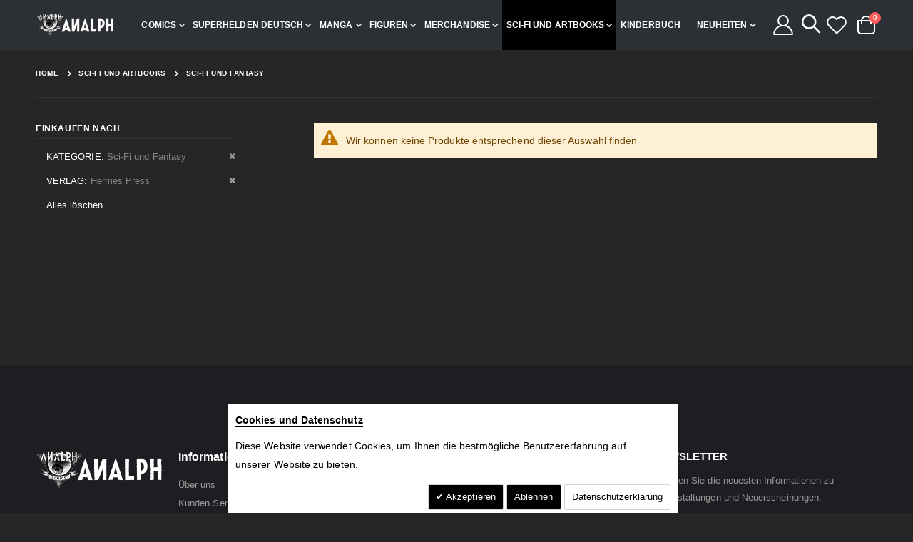

--- FILE ---
content_type: text/html; charset=UTF-8
request_url: https://www.analph.ch/catalog/category/view/s/sci-fi-fantasy/id/17/?ana_verlag=119&filter_category=167
body_size: 23870
content:
<!doctype html>
<html lang="de">
    <head >
        <script>
    var BASE_URL = 'https://www.analph.ch/';
    var require = {
        "baseUrl": "https://www.analph.ch/pub/static/version1762353496/frontend/Smartwave/porto_child/de_CH"
    };
</script>
        <meta charset="utf-8"/>
<meta name="title" content="Sci-Fi und Fantasy"/>
<meta name="description" content="Online Versand von Science-Fiction, Fantasy, Game- und Horror Romane."/>
<meta name="keywords" content="Hohlbein,Diablo,Dunkle Turm,Eragon,Perry Rhodan,Necroscope,Scheibenwelt,Spiderwick,Starcraft,World of Warcraft"/>
<meta name="robots" content="INDEX,FOLLOW"/>
<meta name="viewport" content="width=device-width, initial-scale=1, maximum-scale=1.0, user-scalable=no"/>
<meta name="format-detection" content="telephone=no"/>
<title>Sci-Fi und Fantasy</title>
<link  rel="stylesheet" type="text/css"  media="all" href="https://www.analph.ch/pub/static/version1762353496/frontend/Smartwave/porto_child/de_CH/mage/calendar.css" />
<link  rel="stylesheet" type="text/css"  media="all" href="https://www.analph.ch/pub/static/version1762353496/frontend/Smartwave/porto_child/de_CH/css/styles-m.css" />
<link  rel="stylesheet" type="text/css"  media="all" href="https://www.analph.ch/pub/static/version1762353496/frontend/Smartwave/porto_child/de_CH/owl.carousel/assets/owl.carousel.css" />
<link  rel="stylesheet" type="text/css"  media="all" href="https://www.analph.ch/pub/static/version1762353496/frontend/Smartwave/porto_child/de_CH/fancybox/css/jquery.fancybox.css" />
<link  rel="stylesheet" type="text/css"  media="all" href="https://www.analph.ch/pub/static/version1762353496/frontend/Smartwave/porto_child/de_CH/icon-fonts/css/porto-icons-codes.css" />
<link  rel="stylesheet" type="text/css"  media="all" href="https://www.analph.ch/pub/static/version1762353496/frontend/Smartwave/porto_child/de_CH/simple-line-icons/css/simple-line-icons.css" />
<link  rel="stylesheet" type="text/css"  media="all" href="https://www.analph.ch/pub/static/version1762353496/frontend/Smartwave/porto_child/de_CH/icon-fonts/css/animation.css" />
<link  rel="stylesheet" type="text/css"  media="all" href="https://www.analph.ch/pub/static/version1762353496/frontend/Smartwave/porto_child/de_CH/font-awesome/css/font-awesome.min.css" />
<link  rel="stylesheet" type="text/css"  media="all" href="https://www.analph.ch/pub/static/version1762353496/frontend/Smartwave/porto_child/de_CH/MageWorx_SearchSuiteAutocomplete/css/searchsuiteautocomplete.css" />
<link  rel="stylesheet" type="text/css"  media="all" href="https://www.analph.ch/pub/static/version1762353496/frontend/Smartwave/porto_child/de_CH/Meetanshi_CookieNotice/css/cookienotice.css" />
<link  rel="stylesheet" type="text/css"  media="all" href="https://www.analph.ch/pub/static/version1762353496/frontend/Smartwave/porto_child/de_CH/Smartwave_Dailydeals/css/style.css" />
<link  rel="stylesheet" type="text/css"  media="all" href="https://www.analph.ch/pub/static/version1762353496/frontend/Smartwave/porto_child/de_CH/Ubertheme_Base/css/font-awesome.min.css" />
<link  rel="stylesheet" type="text/css"  media="screen and (min-width: 768px)" href="https://www.analph.ch/pub/static/version1762353496/frontend/Smartwave/porto_child/de_CH/css/styles-l.css" />
<link  rel="stylesheet" type="text/css"  media="print" href="https://www.analph.ch/pub/static/version1762353496/frontend/Smartwave/porto_child/de_CH/css/print.css" />
<script  type="text/javascript"  src="https://www.analph.ch/pub/static/version1762353496/frontend/Smartwave/porto_child/de_CH/requirejs/require.js"></script>
<script  type="text/javascript"  src="https://www.analph.ch/pub/static/version1762353496/frontend/Smartwave/porto_child/de_CH/mage/requirejs/mixins.js"></script>
<script  type="text/javascript"  src="https://www.analph.ch/pub/static/version1762353496/frontend/Smartwave/porto_child/de_CH/requirejs-config.js"></script>
<script  type="text/javascript"  src="https://www.analph.ch/pub/static/version1762353496/frontend/Smartwave/porto_child/de_CH/mage/polyfill.js"></script>
<script  type="text/javascript"  src="https://www.analph.ch/pub/static/version1762353496/frontend/Smartwave/porto_child/de_CH/Doofinder_Feed/js/df_add_to_cart.js"></script>
<link  rel="stylesheet" type="text/css" href="//fonts.googleapis.com/css?family=Shadows+Into+Light" />
<link  rel="stylesheet" href="https://fonts.googleapis.com/css2?family=Proxima Nova:wght@300;400;700" />
<link  rel="icon" type="image/x-icon" href="https://www.analph.ch/pub/media/favicon/websites/1/favion.ico" />
<link  rel="shortcut icon" type="image/x-icon" href="https://www.analph.ch/pub/media/favicon/websites/1/favion.ico" />
<link  rel="canonical" href="https://www.analph.ch/catalog/category/view/s/sci-fi-fantasy/id/17/" />
<meta name="google-site-verification" content="omYS6I4MzeOZ8gjDvlf9Y7oNQdlmmtsSExzod19dBBI" />

<meta name="google-site-verification" content="SV16VTh-ZNu2cwU7Ppg8gieqi2OoHZCg4c_2-LeSTl8" />
<style>

.product-info-main {
    float: right;
}
@media only screen and (max-width: 600px){

h2.pt_custom_heading.mb-2.ls-10em.text-uppercase.heading-light.top-header {
        margin-top: 32% !important;
    -webkit-margin-top: 32% !Important;
}
}
div#ub-mega-menu-1 {
    display: flex !important;
    justify-content: center;
}
p, h1, h2, h3, h4, h5, h6, a, li, span, div {
    font-family: proxima-nova, sans-serif !important;
}
.block.block-dashboard-info strong {
    color: #fff;
}
.block.block-dashboard-addresses strong {
    color: #fff;
}
.block.block-dashboard-addresses a {
    color: #fff !important;
}
.page-products div#layer-product-list dl.block dt.title {
    display: none;
}
legend.legend.review-legend{
color:#fff !important;
}
.ui-dialog.ui-widget.ui-widget-content .subtotal span.label:after {
    display: none;
}
.opc-progress-bar-item._active:before {
    background: #fff;
}
.opc-progress-bar-item._active>span:before {
    background: #fff;
}
div#searchsuite-autocomplete .product .title a span {
    padding-right: 0px;
}
div#searchsuite-autocomplete .product .title span {
    padding-right: 10px;
}

@media only screen and (max-width: 370px) {
.field.limiter {
    display: none;
}
}
@media only screen and (max-width:991px) {
.products-grid .product-item {
}
.filter-active .mobile-sidebar.active {
top: 0 !important;
left:0 !important;
width: 260px !important;
}
.sidebar.sidebar-main.mobile-sidebar.active {
    background: #201f1f !important;
}
.filter-active .block-title.filter-title {
    display: block !important;
}
.filter-active .block-title.filter-title strong {
display: block !important;
    position: unset !important;
    border: 0px !important;
    box-shadow: unset !important;
    color: #fff;
    text-align: left;
    padding-left: 0px !important;
    background: #201f1f;
}
.filter-active .block-title.filter-title:after {
    width: 15px;
    height: 15px;
    position: absolute;
    top: 10px;
    right: 10px;
    z-index: 9999;
    float: right;
    color: #000;
    font-size: 0;
    text-align: center;
    line-height: 20px;
    content: "";
    background-position: 0 0;
    background-image:url(https://www.analph.ch/stage/pub/media/wysiwyg/gallery.png);
    background-repeat: no-repeat;
    background-size: 100% 100%;
}
.sidebar.sidebar-main.mobile-sidebar.active .filter-options-title {
    color: #fff !important;
}
.sidebar.sidebar-main.mobile-sidebar.active .filter-options-content a {
    color: #fff !important;
}
#home-img {
  min-height: 36vh !important;
}

div#custom-home-sec .porto-ultimate-content-box {
    padding: 8px !important;
}
.text-sec h3 a {
    color: #fff;
    font-size: 18px !important;
}
}
@media only screen and (max-width:992px) {
  div#store\.menu ul.mega-menu li a span{
    font-size: 10px !important;
}
ul.level0>li.mega.has-child>.mega>span.menu-title {
    background-position: right -40px !important;
}
}

@media only screen and (min-width:992px)  and (max-width:1199px) {
.header-col.header-right i:before {
    font-size: 20px;
    margin-left: 0px !important;
    width: 13px;
}
.cart-design-2 .action.showcart .minicart-icon:before {
    left: 11%;
    top: -12px;
    width: 12px !important;
}
ul.level0>li.mega.has-child>.mega>span.menu-title {
    background-position: right -40px !important;
}
.cart-design-2 .action.showcart .minicart-icon {
    width: 20px !important;
height: 15px !important;
}
.page-header.type19 .logo {
    min-width: 80px !important;
margin-right: 0px !important;
}
.page-header.type19 .header-col>* {
    margin-left: 0px !important;
}
div#store\.menu ul.mega-menu li a span{
    font-size: 11px !important;
    padding-left: 5px !important;
    padding-right: 12px !important;
}
ul.level0>li.mega.has-child>.mega>span.menu-title {
    background-position: right -40px !important;
}
.page-header.type19 .header-row .header-right {
    min-width: 20% !Important;
}
.header-col.header-left strong.logo {
    margin-right: 0px !important;
}
div#col-img-with-text .pt_column_container.col-md-4:nth-child(2) {
    padding-left: 30px !important;
}
div#home-img {
    min-height: 44vh !important;
}
.img-sec {
    width: 50%;
    float: left;
}
.text-sec {
    width: 50%;
    float: left;
    text-align: center;
}
}

@media only screen and (min-width:1200px)  {
.product-info-main .product-add-form {
    width: 52% !important;
}
.page-header.type19 .logo {
  margin-right: 25px !Important;
}
div#store\.menu li a span {
  margin-right: 3px;
  padding-left: 0px !important;
  font-size: 12px;
  padding-right: 13px !important;
}
div#home-img {
    min-height: 54vh !important;
}
.page-header.type19 .header-col > * {
  margin-left: 0 !important;
}

.img-sec {
    width: 50%;
    float: left;
}
.text-sec {
    width: 50%;
    float: left;
text-align: center;
}
}


@-moz-document url-prefix() {
    @media screen and (min-width: 1200px) {
.product-info-main .product-add-form {
     width: 52% !important;
}
    div#store\.menu li a span {
  margin-right: 3px;
  padding-left: 0px !important;
  font-size: 12px;
  padding-right: 13px !important;
}
.img-sec {
    width: 50%;
    float: left;
}
.text-sec {
    width: 50%;
    float: left;
text-align: center;
}
    }
  @media only screen and (min-width: 992px) and (max-width: 1199px){
div#store\.menu ul.mega-menu li a span {
  padding-left: 5px !important;
}
ul.level0>li.mega.has-child>.mega>span.menu-title {
    background-position: right -40px !important;
}
.img-sec {
    width: 50%;
    float: left;
}
.text-sec {
    width: 50%;
    float: left;
text-align: center;
}
 }
@media only screen and (min-width: 1200px)  {
.product-info-main .product-add-form {
   width: 52% !important;
}
div#home-img {
    min-height: 54vh !important;
}
.img-sec {
    width: 50%;
    float: left;
}
.text-sec {
    width: 50%;
    float: left;
text-align: center;
}
div#store\.menu li a span {
  margin-right: 3px;
  padding-left: 0px !important;
  font-size: 12px;
  padding-right: 13px !important;
}
}
}

@media screen and (-webkit-min-device-pixel-ratio:0) { 
@media only screen and (min-width: 1200px)  {
.product-info-main .product-add-form {
     width: 52% !important;
}
div#home-img {
    min-height: 19vh !important;
}
.img-sec {
    width: 50%;
    float: left;
}
.text-sec {
    width: 50%;
    float: left;
text-align: center;
}
div#store\.menu li a span {
  margin-right: 3px;
  padding-left: 0px !important;
  font-size: 12px;
  padding-right: 13px !important;
}
}
@media only screen and (min-width:992px)  and (max-width:1199px) {
div#home-img {
  min-height: 28vh !important;
}
ul.level0>li.mega.has-child>.mega>span.menu-title {
    background-position: right -40px !important;
}
.img-sec {
    width: 50%;
    float: left;
}
.text-sec {
    width: 50%;
    float: left;
text-align: center;
}
}
@media only screen and (max-width: 991px){
#home-img {
    min-height: 24vh !important;
}
.img-sec {
    width: 50%;
    float: left;
}
.text-sec {
    width: 50%;
    float: left;
text-align: center;
}
}
}

dl#narrow-by-list dt.filter-options-title:first-child {
    display: none;
}
.custom-catalog ol.items li.item a {
    font-weight: 300 !important;
    color: #ccc !important;
    font-size: .9286em;
}
li.opc-progress-bar-item._active span {
    color: #fff;
}
/* 19-12-22   */
@media screen and (min-width: 871px){
div#custom-home-sec .img-text-sec {
    min-height: 140px !important;
}}

@media only screen and (min-width:992px)  and (max-width:1199px) {
div#custom-home-sec .img-text-sec {
    min-height: 130px !important;
    height: 130px !important;
}
ul.level0>li.mega.has-child>.mega>span.menu-title {
    background-position: right -40px !important;
}
}
@media screen and (min-width: 768px)   and (max-width: 800px){
div#custom-home-sec .img-text-sec {
    min-height: 122px !important;
}}

@media screen and (min-width: 800px)   and (max-width: 870px){
div#custom-home-sec .img-text-sec {
    min-height: 130px !important;
}}

@media screen and (min-width: 967px)   and (max-width: 990px){
div#custom-home-sec .img-text-sec {
    min-height: 156px !important;
}}


.product.attribute strong.type {
    float: left;
}
.product.attribute strong.type:after {
    content: ":";
    padding-right: 10px;
}

.product.attribute.sku {
    display: none;
}

.product-info-stock-sku {
    margin-bottom: 0px !important;
}

.product.attribute.ana_nummer {
    padding-bottom: 10px;
}

.child-content-inner.clearfix ul li a {
    color: #fff !important;
}
tbody.cart.item tr.item-info strong.product-item-name a {
    color: #fff !important;
}
.minicart-wrapper .block-minicart .price {
    color: #000 !important;
}
.minicart-items .product-item-pricing .label {
    width: 100% !important;
    color: #000 !important;
}
legend.legend span {
    color: #fff !important;
}
a.action.edit {
    color: #000 !important;
}
button.action.save.primary {
    background: #000 !important;
    border-color: #000 !important;
}
body.account button.action.save.primary {
    background: #000 !important;
    border-color: #000 !important;
}
body.account .box-content p {
    color: #000 !important;
}
body.account .box-content {
    color: #000 !important;
}
.block-title .action.edit span {
    color: #fff;
}


a.clear-btn {
    background: #fff !important;
}
.search-area .search-toggle-icon:after{
border-bottom-color: #fff !IMPORTANT;
}
.custom-catalog {
    display: none !important;
}
.block-category-list {
    display: none !important;
}
ul.level1 li.mega .mega.ui-state-active, ul.level1 li.mega .mega:active, ul.level1 li.mega .mega:focus, ul.level1 li.mega .mega:hover{
opacity: 0.8;
}
.special-price .price {
    color: red !important;
}

@media only screen and (max-width: 968px){
.cms-index-index .product.photo.product-item-photo img {

}
}
.catalog-category-view img.product-image-photo.default_image {
    height: 300px;
}
.catalogsearch-result-index img.product-image-photo.default_image {
    height: 300px;
}
a.action.remind {
    color: white !important;
}

@media (min-width: 768px), print{
.form.create.account .actions-toolbar {
    margin-top: 85px;
}
}
.customer-account-create div#mp_recaptcha_0 {
    margin-left: 25px;
}

.payable dt.title {
    display: none !important;
}

.tocompare , a.action.tocompare {
    display: none !important;
}
.checkout-agreement span {
    color: #0088cc !important;
}
span#block-discount-heading {
    color: white;
}
.checkout-payment-method .payment-option-title .action-toggle:after {
    color: white;
}
.modal-content .checkout-agreements-item-content {
    color: black;
}

.product-social-links .action.tocompare{
display:none !important;
}
.product.attribute.description {
    display: inline-block;
}
@media only screen and (max-width: 968px){
    form#form-validate label.label {
        color: #fff !important;
    }
}
@media (max-width: 991px){
	.filter-active .mobile-sidebar.active {
	    left: 250px !important;
	}
}

@media only screen and (max-width: 991px){
.filter-active .block-title.filter-title:after {
    width: 15px;
    height: 15px;
    position: absolute;
    top: 10px;
    right: 10px;
    z-index: 9999;
    float: right;
    color: white;
    font-size: 20px;
    text-align: center;
    line-height: 20px;
    content: "X";
    background-position: 0 0;
    background-image: unset;
    background-repeat: no-repeat;
    background-size: 100% 100%;
}
div#ub-mega-menu-1 {
    padding: 10px;
}

</style>
<script>
require([ 'jquery'], function($){
jQuery(document).ready(function(){
jQuery(".tocompare").remove();

  jQuery("a.porto-product-filters-toggle").click(function(){
    jQuery("body.page-with-filter").addClass("filter-active");
    jQuery(".mobile-sidebar").addClass("active");
  });
  jQuery(".block-title.filter-title").click(function(){
    jQuery("body.page-with-filter").removeClass("filter-active");
    jQuery(".mobile-sidebar").removeClass("active");
  });
});
});
</script>        <link rel="stylesheet" href="//fonts.googleapis.com/css?family=Open+Sans%3A300%2C300italic%2C400%2C400italic%2C600%2C600italic%2C700%2C700italic%2C800%2C800italic&amp;v1&amp;subset=latin%2Clatin-ext&display=swap" type="text/css" media="screen"/>
<link href="//fonts.googleapis.com/css?family=Oswald:300,400,500,600,700&display=swap" rel="stylesheet">
<link href="//fonts.googleapis.com/css?family=Poppins:200,300,400,500,600,700,800&display=swap" rel="stylesheet">
<link rel="stylesheet" href="//fonts.googleapis.com/css?family=Open+Sans%3A300%2C300italic%2C400%2C400italic%2C600%2C600italic%2C700%2C700italic%2C800%2C800italic&amp;v1&amp;subset=latin%2Clatin-ext&display=swap" type="text/css" media="screen"/>
    <link rel="stylesheet" type="text/css" media="all" href="https://www.analph.ch/pub/media/porto/web/bootstrap/css/bootstrap.optimized.min.css">
    <link rel="stylesheet" type="text/css" media="all" href="https://www.analph.ch/pub/media/porto/web/css/animate.optimized.css">
<link rel="stylesheet" type="text/css" media="all" href="https://www.analph.ch/pub/media/porto/web/css/header/type19.css">
<link rel="stylesheet" type="text/css" media="all" href="https://www.analph.ch/pub/media/porto/web/css/custom.css">
<link rel="stylesheet" type="text/css" media="all" href="https://www.analph.ch/pub/media/porto/configed_css/design_default.css">
<link rel="stylesheet" type="text/css" media="all" href="https://www.analph.ch/pub/media/porto/configed_css/settings_default.css">
<script type="text/javascript">
var redirect_cart = false;
var porto_config = {
    paths: {
        'parallax': 'js/jquery.parallax.min',
        'owlcarousel': 'owl.carousel/owl.carousel',
        'floatelement': 'js/jquery.floatelement'
    },
    shim: {
        'owlcarousel': {
          deps: ['jquery']
        },
        'owlcarousel_thumbs': {
          deps: ['jquery','owlcarousel']
        },
        'floatelement': {
          deps: ['jquery']
        }
    }
};

require.config(porto_config);
</script>
<script type="text/javascript">
require([
    'jquery'
], function ($) {
    var scrolled = false;
    $(window).scroll(function(){
        if($(window).width()>=992){
            if(160<$(window).scrollTop() && !scrolled){
                $('.page-header:not(.sticky-header)').css("height",$('.page-header:not(.sticky-header)').height()+'px');
                $('.page-header').addClass("sticky-header");
                scrolled = true;
                if($(".page-header").hasClass("type1") || $(".page-header").hasClass("type2") || $(".page-header").hasClass("type6")) {
                  $('.page-header .minicart-wrapper').after('<div class="minicart-place hide"></div>');
                  var minicart = $('.page-header .minicart-wrapper').detach();
                  $('.page-header .navigation').append(minicart);

                                  }
                            }
            if(160>=$(window).scrollTop() && scrolled){
                $('.page-header.sticky-header').css("height",'auto');
                $('.page-header').removeClass("sticky-header");
                scrolled = false;
                if($(".page-header").hasClass("type1") || $(".page-header").hasClass("type2") || $(".page-header").hasClass("type6")) {
                  var minicart;
                  minicart = $('.page-header .navigation .minicart-wrapper').detach();
                  $('.minicart-place').after(minicart);
                  $('.minicart-place').remove();
                  $('.page-header .minicart-wrapper-moved').addClass("minicart-wrapper").removeClass("minicart-wrapper-moved").removeClass("hide");

                                  }
            }
        }
        if($('body').hasClass('mobile-sticky')) {
            if($(window).width()<=991){
                if(130<$(window).scrollTop() && !scrolled){
                  $('.page-header:not(.sticky-header)').css("height",$('.page-header:not(.sticky-header)').height()+'px');
                  $('.page-header').addClass("sticky-header");
                  scrolled = true;
                }
                if(130>=$(window).scrollTop() && scrolled){
                  $('.page-header.sticky-header').css("height",'auto');
                  $('.page-header').removeClass("sticky-header");
                  scrolled = false;
                }
            }
        }
    });
    $(window).resize(function(){
      var b_w = $(window).width();
      if(b_w <= 991){
        if($('.page-header .navigation .minicart-wrapper').length > 0) {
          var minicart;
          minicart = $('.page-header .navigation .minicart-wrapper').detach();
          $('.minicart-place').after(minicart);
          $('.minicart-place').remove();
          $('.page-header .minicart-wrapper-moved').addClass("minicart-wrapper").removeClass("minicart-wrapper-moved").removeClass("hide");
        }
      }
    });
});
</script>
<script type="text/javascript" src="//s7.addthis.com/js/300/addthis_widget.js#pubid=ra-58378513496862c5"></script>
<!-- Google Tag Manager -->
<script>
            window.mfGtmUserActionDetected = true;
    
            window.mfGtmUserCookiesAllowed = true;
        mfLoadGtm();
    

    function mfLoadGtm() {
        if (!window.mfGtmUserActionDetected) return false;
        if (!window.mfGtmUserCookiesAllowed) return false;

        if (window.mfGTMTriedToLoad) return;
        window.mfGTMTriedToLoad = true;

                (function(w,d,s,l,i){w[l]=w[l]||[];w[l].push({'gtm.start':
                new Date().getTime(),event:'gtm.js'});var f=d.getElementsByTagName(s)[0],
            j=d.createElement(s),dl=l!='dataLayer'?'&l='+l:'';j.async=true;j.src=
            'https://www.googletagmanager.com/gtm.js?id='+i+dl;f.parentNode.insertBefore(j,f);
        })(window,document,'script','dataLayer','GTM-P8HRVQT4');
            }

</script>
<!-- End Google Tag Manager -->
<!-- BEGIN GOOGLE ANALYTICS CODE -->
<script type="text/x-magento-init">
{
    "*": {
        "Magento_GoogleAnalytics/js/google-analytics": {
            "isCookieRestrictionModeEnabled": 0,
            "currentWebsite": 1,
            "cookieName": "user_allowed_save_cookie",
            "ordersTrackingData": [],
            "pageTrackingData": {"optPageUrl":"","isAnonymizedIpActive":false,"accountId":"G-6FR8X0YPFF"}        }
    }
}
</script>
<!-- END GOOGLE ANALYTICS CODE -->
<!-- BEGIN GOOGLE VERIFICATION TAG -->
<!-- END GOOGLE VERIFICATION TAG -->
<!-- BEGIN GTAG GLOBAL TAG -->
<!-- END GTAG GLOBAL TAG -->
<link href="https://fonts.googleapis.com/css?family=unset" rel="stylesheet">    <script>
        (function(w, k) {w[k] = window[k] || function () { (window[k].q = window[k].q || []).push(arguments) }})(window, "doofinderApp")
    
        doofinderApp("config", "language", "de")
        doofinderApp("config", "currency", "CHF")
    </script>
<script src="https://eu1-config.doofinder.com/2.x/3c67257a-f9b7-456a-aa19-356008351a3c.js" async></script>    </head>
    <body data-container="body"
          data-mage-init='{"loaderAjax": {}, "loader": { "icon": "https://www.analph.ch/pub/static/version1762353496/frontend/Smartwave/porto_child/de_CH/images/loader-2.gif"}}'
        class="page-with-filter wp-ln-filter-page page-products categorypath-scifi-artbooks-sci-fi-fantasy category-sci-fi-fantasy  layout-1220 wide mobile-sticky catalog-category-view page-layout-2columns-left">
            <!-- Google Tag Manager (noscript) -->
            <noscript><iframe src="https://www.googletagmanager.com/ns.html?id=GTM-P8HRVQT4"
                          height="0" width="0" style="display:none;visibility:hidden"></iframe></noscript>
        <!-- End Google Tag Manager (noscript) -->
    

<script type="text/x-magento-init">
    {
        "*": {
            "mage/cookies": {
                "expires": null,
                "path": "\u002F",
                "domain": ".www.analph.ch",
                "secure": false,
                "lifetime": "86400"
            }
        }
    }
</script>
    <noscript>
        <div class="message global noscript">
            <div class="content">
                <p>
                    <strong>JavaScript scheint in Ihrem Browser deaktiviert zu sein.</strong>
                    <span>Um unsere Website in bester Weise zu erfahren, aktivieren Sie Javascript in Ihrem Browser.</span>
                </p>
            </div>
        </div>
    </noscript>

<script>
    window.cookiesConfig = window.cookiesConfig || {};
    window.cookiesConfig.secure = true;
</script>
<script>
    require.config({
        map: {
            '*': {
                wysiwygAdapter: 'mage/adminhtml/wysiwyg/tiny_mce/tinymce4Adapter'
            }
        }
    });
</script>
<!-- BEGIN GTAG CART SCRIPT -->
<!-- END GTAG CART SCRIPT -->

<!-- Some general js functions-->
<script type="text/javascript">
    require([
        "jquery",
        "domReady!"
    ], function ($) {
        'use strict';
        //detect modes and add extra class CSS
        var extraClass = 'ontouchstart' in window && !(/hp-tablet/gi).test(navigator.appVersion) ? 'touch' : 'no-touch';
        $('html').addClass(extraClass);
    });
</script>

<!-- After body start content -->
<div class="page-wrapper"><header class="page-header type19" >
  <div class="main-panel-top">
      <div class="container">
          <div class="main-panel-inner">
              <div class="panel wrapper">
                <div class="header-col header-left">
                                  </div>
                <div class="header-col header-right">
                  <div class="panel header">
                                                              </div>
                </div>
              </div>
          </div>
      </div>
  </div>
  <div class="header-main">
    <div class="header content header-row">
      <div class="header-col header-left">
        <span data-action="toggle-nav" class="action nav-toggle"><span>Navigation umschalten</span></span>
            <a class="logo" href="https://www.analph.ch/" title="">
        <img src="https://www.analph.ch/pub/media/logo/websites/1/thumb_analph_kopf_mail_2.png"
             alt=""
             width="111"             height="44"        />
    </a>
            <div class="sections nav-sections">
                <div class="section-items nav-sections-items"
             data-mage-init='{"tabs":{"openedState":"active"}}'>
                                            <div class="section-item-title nav-sections-item-title"
                     data-role="collapsible">
                    <a class="nav-sections-item-switch"
                       data-toggle="switch" href="#store.menu">
                        Menü                    </a>
                </div>
                <div class="section-item-content nav-sections-item-content"
                     id="store.menu"
                     data-role="content">
                    <div id='ub-mega-menu-1' data-device-type='desktop' class='ub-mega-menu-wrapper'>
<div class="none ub-mega-menu clearfix" >
<ul class="mega-menu level0"><li  class="mega first has-child" id="menu153"><a href="https://www.analph.ch/catalog/category/view/s/comics/id/4/"  class="mega first has-child" title="Comics"><span class="menu-title">Comics</span></a><span class="menu-parent-icon"></span><span class="menu-group-link" title="Shop all">Shop all</span><div class="child-content cols1">
<div class="child-content-inner-wrap" id="child-content-153">
<div class="child-content-inner clearfix" style="width: 200px;"><div class="mega-col column1 first" style="width: 200px;"><ul class="mega-menu level1"><li  class="mega first has-child" id="menu155"><a href="https://www.analph.ch/catalog/category/view/s/comics-deutsch/id/5/"  class="mega first has-child" title="Comics Deutsch"><span class="menu-title">Comics Deutsch</span></a><span class="menu-parent-icon"></span><span class="menu-group-link" title="Shop all">Shop all</span><div class="child-content cols1">
<div class="child-content-inner-wrap" id="child-content-155">
<div class="child-content-inner clearfix" style="width: 200px;"><div class="mega-col column1 first" style="width: 200px;"><ul class="mega-menu level2"><li  class="mega first" id="menu180"><a href="https://www.analph.ch/catalog/category/view/s/comics-deutsch-abenteuer/id/75/"  class="mega first" title="Abenteuer Historie"><span class="menu-title">Abenteuer Historie</span></a></li><li  class="mega" id="menu189"><a href="https://www.analph.ch/catalog/category/view/s/comics-deutsch-erotik/id/84/"  class="mega" title="Erotik"><span class="menu-title">Erotik</span></a></li><li  class="mega" id="menu181"><a href="https://www.analph.ch/catalog/category/view/s/comics-deutsch-fantasy/id/76/"  class="mega" title="Fantasy"><span class="menu-title">Fantasy</span></a></li><li  class="mega" id="menu187"><a href="https://www.analph.ch/catalog/category/view/s/comics-deutsch-graphicnovels/id/82/"  class="mega" title="Graphic Novels"><span class="menu-title">Graphic Novels</span></a></li><li  class="mega" id="menu186"><a href="https://www.analph.ch/catalog/category/view/s/comics-deutsch-horror/id/81/"  class="mega" title="Horror Mystery"><span class="menu-title">Horror Mystery</span></a></li><li  class="mega" id="menu183"><a href="https://www.analph.ch/catalog/category/view/s/comics-deutsch-humor/id/78/"  class="mega" title="Humor Cartoon"><span class="menu-title">Humor Cartoon</span></a></li><li  class="mega" id="menu190"><a href="https://www.analph.ch/catalog/category/view/s/comics-deutsch-jugend/id/85/"  class="mega" title="Jugend"><span class="menu-title">Jugend</span></a></li><li  class="mega" id="menu191"><a href="https://www.analph.ch/catalog/category/view/s/comics-deutsch-kinder/id/86/"  class="mega" title="Kinder"><span class="menu-title">Kinder</span></a></li><li  class="mega" id="menu184"><a href="https://www.analph.ch/catalog/category/view/s/comics-deutsch-krimi/id/79/"  class="mega" title="Krimi Thriller"><span class="menu-title">Krimi Thriller</span></a></li><li  class="mega" id="menu188"><a href="https://www.analph.ch/catalog/category/view/s/comics-deutsch-schweiz/id/83/"  class="mega" title="Schweiz"><span class="menu-title">Schweiz</span></a></li><li  class="mega" id="menu182"><a href="https://www.analph.ch/catalog/category/view/s/comics-deutsch-sciencefiction/id/77/"  class="mega" title="Science-Fiction"><span class="menu-title">Science-Fiction</span></a></li><li  class="mega last" id="menu185"><a href="https://www.analph.ch/catalog/category/view/s/comics-deutsch-western/id/80/"  class="mega last" title="Western"><span class="menu-title">Western</span></a></li></ul></div></div>
</div></div></li><li  class="mega" id="menu154"><a href="https://www.analph.ch/catalog/category/view/s/comics-englisch/id/6/"  class="mega" title="Comics Englisch"><span class="menu-title">Comics Englisch</span></a></li><li  class="mega" id="menu160"><a href="https://www.analph.ch/catalog/category/view/s/comics-franzosisch/id/7/"  class="mega" title="Comics Französisch"><span class="menu-title">Comics Französisch</span></a></li><li  class="mega" id="menu161"><a href="https://www.analph.ch/catalog/category/view/s/us-comics/id/39/"  class="mega" title="US Comics"><span class="menu-title">US Comics</span></a></li><li  class="mega last has-child" id="menu197"><a href="https://www.analph.ch/catalog/category/view/s/klassiker/id/67/"  class="mega last has-child" title="Klassiker"><span class="menu-title">Klassiker</span></a><span class="menu-parent-icon"></span><span class="menu-group-link" title="Shop all">Shop all</span><div class="child-content cols1">
<div class="child-content-inner-wrap" id="child-content-197">
<div class="child-content-inner clearfix" style="width: 200px;"><div class="mega-col column1 first" style="width: 200px;"><ul class="mega-menu level2"><li  class="mega first" id="menu198"><a href="https://www.analph.ch/catalog/category/view/s/klassiker-abenteuer/id/68/"  class="mega first" title="Klassiker Abenteuer"><span class="menu-title">Klassiker Abenteuer</span></a></li><li  class="mega" id="menu199"><a href="https://www.analph.ch/catalog/category/view/s/klassiker-historisch/id/69/"  class="mega" title="Klassiker Historisch"><span class="menu-title">Klassiker Historisch</span></a></li><li  class="mega" id="menu202"><a href="https://www.analph.ch/catalog/category/view/s/klassiker-jugend/id/72/"  class="mega" title="Klassiker Jugend"><span class="menu-title">Klassiker Jugend</span></a></li><li  class="mega" id="menu200"><a href="https://www.analph.ch/catalog/category/view/s/klassiker-modern/id/70/"  class="mega" title="Klassiker Modern"><span class="menu-title">Klassiker Modern</span></a></li><li  class="mega last" id="menu201"><a href="https://www.analph.ch/catalog/category/view/s/klassiker-western/id/71/"  class="mega last" title="Klassiker Western"><span class="menu-title">Klassiker Western</span></a></li></ul></div></div>
</div></div></li></ul></div></div>
</div></div></li><li  class="mega has-child" id="menu204"><a href="https://www.analph.ch/catalog/category/view/s/superhelden-deutsch/id/87/"  class="mega has-child" title="Superhelden Deutsch"><span class="menu-title">Superhelden Deutsch</span></a><span class="menu-parent-icon"></span><span class="menu-group-link" title="Shop all">Shop all</span><div class="child-content cols1">
<div class="child-content-inner-wrap" id="child-content-204">
<div class="child-content-inner clearfix" style="width: 200px;"><div class="mega-col column1 first" style="width: 200px;"><ul class="mega-menu level1"><li  class="mega first" id="menu205"><a href="https://www.analph.ch/catalog/category/view/s/superhelden-deutsch-marvel/id/88/"  class="mega first" title="Marvel"><span class="menu-title">Marvel</span></a></li><li  class="mega" id="menu206"><a href="https://www.analph.ch/catalog/category/view/s/superhelden-deutsch-dc/id/89/"  class="mega" title="DC"><span class="menu-title">DC</span></a></li><li  class="mega" id="menu207"><a href="https://www.analph.ch/catalog/category/view/s/superhelden-deutsch-diverse/id/90/"  class="mega" title="Diverse"><span class="menu-title">Diverse</span></a></li><li  class="mega" id="menu208"><a href="https://www.analph.ch/catalog/category/view/s/superhelden-deutsch-jugendliche/id/91/"  class="mega" title="Jugendliche"><span class="menu-title">Jugendliche</span></a></li><li  class="mega" id="menu209"><a href="https://www.analph.ch/catalog/category/view/s/superhelden-deutsch-einsteiger-marvel/id/92/"  class="mega" title="Einsteiger Marvel"><span class="menu-title">Einsteiger Marvel</span></a></li><li  class="mega last" id="menu210"><a href="https://www.analph.ch/catalog/category/view/s/superhelden-deutsch-einsteiger-dc/id/93/"  class="mega last" title="Einsteiger DC"><span class="menu-title">Einsteiger DC</span></a></li></ul></div></div>
</div></div></li><li  class="mega has-child" id="menu172"><a href="https://www.analph.ch/catalog/category/view/s/manga/id/11/"  class="mega has-child" title="Manga"><span class="menu-title">Manga</span></a><span class="menu-parent-icon"></span><span class="menu-group-link" title="Shop all">Shop all</span><div class="child-content cols1">
<div class="child-content-inner-wrap" id="child-content-172">
<div class="child-content-inner clearfix" style="width: 200px;"><div class="mega-col column1 first" style="width: 200px;"><ul class="mega-menu level1"><li  class="mega first" id="menu177"><a href="https://www.analph.ch/catalog/category/view/s/manga-deutsch/id/12/"  class="mega first" title="Manga Deutsch"><span class="menu-title">Manga Deutsch</span></a></li><li  class="mega" id="menu176"><a href="https://www.analph.ch/catalog/category/view/s/manga-englisch/id/13/"  class="mega" title="Manga Englisch"><span class="menu-title">Manga Englisch</span></a></li><li  class="mega" id="menu174"><a href="https://www.analph.ch/catalog/category/view/s/merchandise-figuren/id/15/"  class="mega" title="Merchandise / Figuren"><span class="menu-title">Merchandise / Figuren</span></a></li><li  class="mega last" id="menu173"><a href="https://www.analph.ch/catalog/category/view/s/anime-dvd/id/21/"  class="mega last" title="Anime DVD"><span class="menu-title">Anime DVD</span></a></li></ul></div></div>
</div></div></li><li  class="mega has-child" id="menu143"><a href="https://www.analph.ch/catalog/category/view/s/action-figuren/id/54/"  class="mega has-child" title="Figuren"><span class="menu-title">Figuren</span></a><span class="menu-parent-icon"></span><span class="menu-group-link" title="Shop all">Shop all</span><div class="child-content cols1">
<div class="child-content-inner-wrap" id="child-content-143">
<div class="child-content-inner clearfix" style="width: 200px;"><div class="mega-col column1 first" style="width: 200px;"><ul class="mega-menu level1"><li  class="mega first" id="menu145"><a href="https://www.analph.ch/catalog/category/view/s/action-marvel/id/56/"  class="mega first" title="Marvel Figuren"><span class="menu-title">Marvel Figuren</span></a></li><li  class="mega" id="menu144"><a href="https://www.analph.ch/catalog/category/view/s/action-dc/id/55/"  class="mega" title="DC Figuren"><span class="menu-title">DC Figuren</span></a></li><li  class="mega" id="menu147"><a href="https://www.analph.ch/catalog/category/view/s/action-starwars/id/58/"  class="mega" title="Star Wars Figuren"><span class="menu-title">Star Wars Figuren</span></a></li><li  class="mega" id="menu146"><a href="https://www.analph.ch/catalog/category/view/s/action-neca/id/57/"  class="mega" title="Neca Figuren"><span class="menu-title">Neca Figuren</span></a></li><li  class="mega last" id="menu148"><a href="https://www.analph.ch/catalog/category/view/s/action-rest/id/59/"  class="mega last" title="Diverse Figuren"><span class="menu-title">Diverse Figuren</span></a></li></ul></div></div>
</div></div></li><li  class="mega has-child" id="menu163"><a href="https://www.analph.ch/catalog/category/view/s/merchandise/id/9/"  class="mega has-child" title="Merchandise"><span class="menu-title">Merchandise</span></a><span class="menu-parent-icon"></span><span class="menu-group-link" title="Shop all">Shop all</span><div class="child-content cols1">
<div class="child-content-inner-wrap" id="child-content-163">
<div class="child-content-inner clearfix" style="width: 200px;"><div class="mega-col column1 first" style="width: 200px;"><ul class="mega-menu level1"><li  class="mega first" id="menu167"><a href="https://www.analph.ch/catalog/category/view/s/merch-funko/id/50/"  class="mega first" title="Funko"><span class="menu-title">Funko</span></a></li><li  class="mega" id="menu168"><a href="https://www.analph.ch/catalog/category/view/s/merch-shirt/id/51/"  class="mega" title="T-Shirt"><span class="menu-title">T-Shirt</span></a></li><li  class="mega" id="menu164"><a href="https://www.analph.ch/catalog/category/view/s/merch-pvc/id/47/"  class="mega" title="PVC Figuren"><span class="menu-title">PVC Figuren</span></a></li><li  class="mega" id="menu166"><a href="https://www.analph.ch/catalog/category/view/s/merch-starwars/id/49/"  class="mega" title="Star Wars und Star Trek"><span class="menu-title">Star Wars und Star Trek</span></a></li><li  class="mega" id="menu165"><a href="https://www.analph.ch/catalog/category/view/s/merch-poster/id/48/"  class="mega" title="Poster"><span class="menu-title">Poster</span></a></li><li  class="mega" id="menu169"><a href="https://www.analph.ch/catalog/category/view/s/merch-rest/id/52/"  class="mega" title="Merchandise Diverses"><span class="menu-title">Merchandise Diverses</span></a></li><li  class="mega" id="menu203"><a href="https://www.analph.ch/catalog/category/view/s/warhammer/id/18/"  class="mega" title="Warhammer"><span class="menu-title">Warhammer</span></a></li><li  class="mega" id="menu170"><a href="https://www.analph.ch/catalog/category/view/s/merch-kalender/id/53/"  class="mega" title="Kalender"><span class="menu-title">Kalender</span></a></li><li  class="mega last" id="menu171"><a href="https://www.analph.ch/catalog/category/view/s/games/id/20/"  class="mega last" title="Games"><span class="menu-title">Games</span></a></li></ul></div></div>
</div></div></li><li  class="mega has-child" id="menu150"><a href="https://www.analph.ch/catalog/category/view/s/scifi-artbooks/id/64/"  class="mega has-child" title="Sci-Fi und Artbooks"><span class="menu-title">Sci-Fi und Artbooks</span></a><span class="menu-parent-icon"></span><span class="menu-group-link" title="Shop all">Shop all</span><div class="child-content cols1">
<div class="child-content-inner-wrap" id="child-content-150">
<div class="child-content-inner clearfix" style="width: 200px;"><div class="mega-col column1 first" style="width: 200px;"><ul class="mega-menu level1"><li  class="mega first" id="menu151"><a href="https://www.analph.ch/catalog/category/view/s/artbooks/id/8/"  class="mega first" title="Artbooks"><span class="menu-title">Artbooks</span></a></li><li  class="mega last" id="menu152"><a href="https://www.analph.ch/catalog/category/view/s/sci-fi-fantasy/id/17/"  class="mega last" title="Sci-Fi und Fantasy"><span class="menu-title">Sci-Fi und Fantasy</span></a></li></ul></div></div>
</div></div></li><li  class="mega" id="menu178"><a href="https://www.analph.ch/catalog/category/view/s/kinderbuch/id/16/"  class="mega" title="Kinderbuch"><span class="menu-title">Kinderbuch</span></a></li><li  class="mega last has-child" id="menu129"><a href="https://www.analph.ch/catalog/category/view/s/neuheiten/id/22/"  class="mega last has-child" title="Neuheiten"><span class="menu-title">Neuheiten</span></a><span class="menu-parent-icon"></span><span class="menu-group-link" title="Shop all">Shop all</span><div class="child-content cols1">
<div class="child-content-inner-wrap" id="child-content-129">
<div class="child-content-inner clearfix" style="width: 200px;"><div class="mega-col column1 first" style="width: 200px;"><ul class="mega-menu level1"><li  class="mega first" id="menu211"><a href="https://www.analph.ch/catalog/category/view/s/neuheiten-superhelden-deutsch/id/95/"  class="mega first" title="Superhelden Deutsch"><span class="menu-title">Superhelden Deutsch</span></a></li><li  class="mega" id="menu132"><a href="https://www.analph.ch/catalog/category/view/s/comics-deutsch-23/id/23/"  class="mega" title="Comics Deutsch"><span class="menu-title">Comics Deutsch</span></a></li><li  class="mega" id="menu133"><a href="https://www.analph.ch/catalog/category/view/s/comics-englisch-24/id/24/"  class="mega" title="Comics Englisch"><span class="menu-title">Comics Englisch</span></a></li><li  class="mega" id="menu139"><a href="https://www.analph.ch/catalog/category/view/s/manga-deutsch-31/id/31/"  class="mega" title="Manga Deutsch"><span class="menu-title">Manga Deutsch</span></a></li><li  class="mega" id="menu140"><a href="https://www.analph.ch/catalog/category/view/s/manga-figuren/id/32/"  class="mega" title="Manga Merchandise"><span class="menu-title">Manga Merchandise</span></a></li><li  class="mega" id="menu130"><a href="https://www.analph.ch/catalog/category/view/s/action-figuren-60/id/60/"  class="mega" title="Figuren"><span class="menu-title">Figuren</span></a></li><li  class="mega" id="menu135"><a href="https://www.analph.ch/catalog/category/view/s/merchandise-26/id/26/"  class="mega" title="Merchandise"><span class="menu-title">Merchandise</span></a></li><li  class="mega last" id="menu136"><a href="https://www.analph.ch/catalog/category/view/s/artbooks-27/id/27/"  class="mega last" title="Artbooks"><span class="menu-title">Artbooks</span></a></li></ul></div></div>
</div></div></li></ul>
</div>
</div>
<script type="text/x-magento-init">
{
	"*":{
		"Ubertheme_UbMegaMenu/js/ub_mega_menu": {}
	}
}
</script>

<nav class="navigation sw-megamenu " role="navigation">
    <ul>
        
    <li class="ui-menu-item level0">
        <a href="https://www.analph.ch/" class="level-top"><span>Home</span></a>
    </li>
<li class="ui-menu-item level0 fullwidth parent "><div class="open-children-toggle"></div><a href="https://www.analph.ch/catalog/category/view/s/comics/id/4/" class="level-top" title="Comics"><span>Comics</span></a><div class="level0 submenu"><div class="container"><div class="row"></div></div></div></li><li class="ui-menu-item level0 fullwidth parent "><div class="open-children-toggle"></div><a href="https://www.analph.ch/catalog/category/view/s/superhelden-deutsch/id/87/" class="level-top" title="Superhelden Deutsch"><span>Superhelden Deutsch</span></a><div class="level0 submenu"><div class="container"><div class="row"></div></div></div></li><li class="ui-menu-item level0 fullwidth parent "><div class="open-children-toggle"></div><a href="https://www.analph.ch/catalog/category/view/s/figuren/id/54/" class="level-top" title="Figuren"><span>Figuren</span></a><div class="level0 submenu"><div class="container"><div class="row"></div></div></div></li><li class="ui-menu-item level0 fullwidth parent "><div class="open-children-toggle"></div><a href="https://www.analph.ch/catalog/category/view/s/merchandise/id/9/" class="level-top" title="Merchandise"><span>Merchandise</span></a><div class="level0 submenu"><div class="container"><div class="row"></div></div></div></li><li class="ui-menu-item level0 fullwidth parent "><div class="open-children-toggle"></div><a href="https://www.analph.ch/catalog/category/view/s/sci-fi-und-artbooks/id/64/" class="level-top" title="Sci-Fi und Artbooks"><span>Sci-Fi und Artbooks</span></a><div class="level0 submenu"><div class="container"><div class="row"></div></div></div></li><li class="ui-menu-item level0 fullwidth parent "><div class="open-children-toggle"></div><a href="https://www.analph.ch/catalog/category/view/s/manga/id/11/" class="level-top" title="Manga"><span>Manga</span></a><div class="level0 submenu"><div class="container"><div class="row"></div></div></div></li><li class="ui-menu-item level0 fullwidth "><a href="https://www.analph.ch/catalog/category/view/s/kinderbuch/id/16/" class="level-top" title="Kinderbuch"><span>Kinderbuch</span></a></li><li class="ui-menu-item level0 fullwidth "><a href="https://www.analph.ch/catalog/category/view/s/aktuell/id/19/" class="level-top" title="Aktuell"><span>Aktuell</span></a></li><li class="ui-menu-item level0 fullwidth parent "><div class="open-children-toggle"></div><a href="https://www.analph.ch/catalog/category/view/s/neuheiten/id/22/" class="level-top" title="Neuheiten"><span>Neuheiten</span></a><div class="level0 submenu"><div class="container"><div class="row"></div></div></div></li><li class="ui-menu-item level0 fullwidth "><a href="https://www.analph.ch/catalog/category/view/s/aktionen/id/35/" class="level-top" title="Aktionen"><span>Aktionen</span></a></li>
    <li class="ui-menu-item level0">
        <a href="#" class="level-top"><span>Features</span></a>
    </li>
    </ul>
</nav>

<script type="text/javascript">
    require([
        'jquery',
        'Smartwave_Megamenu/js/sw_megamenu'
    ], function ($) {
        $(".sw-megamenu").swMegamenu();
    });
</script>

<nav class="navigation" data-action="navigation">
    <ul data-mage-init='{"menu":{"responsive":true, "expanded":true, "position":{"my":"left top","at":"left bottom"}}}'>
        <li  class="level0 nav-1 category-item first level-top parent"><a href="https://www.analph.ch/catalog/category/view/s/comics/id/4/"  class="level-top" ><span>Comics</span></a><ul class="level0 submenu"><li  class="level1 nav-1-1 category-item first parent"><a href="https://www.analph.ch/catalog/category/view/s/comics-deutsch/id/5/" ><span>Comics Deutsch</span></a><ul class="level1 submenu"><li  class="level2 nav-1-1-1 category-item first"><a href="https://www.analph.ch/catalog/category/view/s/abenteuer-historie/id/75/" ><span>Abenteuer Historie</span></a></li><li  class="level2 nav-1-1-2 category-item"><a href="https://www.analph.ch/catalog/category/view/s/fantasy/id/76/" ><span>Fantasy</span></a></li><li  class="level2 nav-1-1-3 category-item"><a href="https://www.analph.ch/catalog/category/view/s/science-fiction/id/77/" ><span>Science-Fiction</span></a></li><li  class="level2 nav-1-1-4 category-item"><a href="https://www.analph.ch/catalog/category/view/s/humor-cartoon/id/78/" ><span>Humor Cartoon</span></a></li><li  class="level2 nav-1-1-5 category-item"><a href="https://www.analph.ch/catalog/category/view/s/krimi-thriller/id/79/" ><span>Krimi Thriller</span></a></li><li  class="level2 nav-1-1-6 category-item"><a href="https://www.analph.ch/catalog/category/view/s/western/id/80/" ><span>Western</span></a></li><li  class="level2 nav-1-1-7 category-item"><a href="https://www.analph.ch/catalog/category/view/s/horror-mystery/id/81/" ><span>Horror Mystery</span></a></li><li  class="level2 nav-1-1-8 category-item"><a href="https://www.analph.ch/catalog/category/view/s/graphic-novels/id/82/" ><span>Graphic Novels</span></a></li><li  class="level2 nav-1-1-9 category-item"><a href="https://www.analph.ch/catalog/category/view/s/schweiz/id/83/" ><span>Schweiz</span></a></li><li  class="level2 nav-1-1-10 category-item"><a href="https://www.analph.ch/catalog/category/view/s/erotik/id/84/" ><span>Erotik</span></a></li><li  class="level2 nav-1-1-11 category-item"><a href="https://www.analph.ch/catalog/category/view/s/jugend/id/85/" ><span>Jugend</span></a></li><li  class="level2 nav-1-1-12 category-item last"><a href="https://www.analph.ch/catalog/category/view/s/kinder/id/86/" ><span>Kinder</span></a></li></ul></li><li  class="level1 nav-1-2 category-item"><a href="https://www.analph.ch/catalog/category/view/s/comics-englisch/id/6/" ><span>Comics Englisch</span></a></li><li  class="level1 nav-1-3 category-item"><a href="https://www.analph.ch/catalog/category/view/s/comics-franzosisch/id/7/" ><span>Comics Französisch</span></a></li><li  class="level1 nav-1-4 category-item"><a href="https://www.analph.ch/catalog/category/view/s/us-comics/id/39/" ><span>US Comics</span></a></li><li  class="level1 nav-1-5 category-item last parent"><a href="https://www.analph.ch/catalog/category/view/s/klassiker/id/67/" ><span>Klassiker</span></a><ul class="level1 submenu"><li  class="level2 nav-1-5-1 category-item first"><a href="https://www.analph.ch/catalog/category/view/s/klassiker-modern/id/70/" ><span>Klassiker Modern</span></a></li><li  class="level2 nav-1-5-2 category-item"><a href="https://www.analph.ch/catalog/category/view/s/klassiker-western/id/71/" ><span>Klassiker Western</span></a></li><li  class="level2 nav-1-5-3 category-item last"><a href="https://www.analph.ch/catalog/category/view/s/klassiker-jugend/id/72/" ><span>Klassiker Jugend</span></a></li></ul></li></ul></li><li  class="level0 nav-2 category-item level-top parent"><a href="https://www.analph.ch/catalog/category/view/s/superhelden-deutsch/id/87/"  class="level-top" ><span>Superhelden Deutsch</span></a><ul class="level0 submenu"><li  class="level1 nav-2-1 category-item first"><a href="https://www.analph.ch/catalog/category/view/s/marvel/id/88/" ><span>Marvel</span></a></li><li  class="level1 nav-2-2 category-item"><a href="https://www.analph.ch/catalog/category/view/s/dc/id/89/" ><span>DC</span></a></li><li  class="level1 nav-2-3 category-item"><a href="https://www.analph.ch/catalog/category/view/s/diverse/id/90/" ><span>Diverse</span></a></li><li  class="level1 nav-2-4 category-item"><a href="https://www.analph.ch/catalog/category/view/s/jugendliche/id/91/" ><span>Jugendliche</span></a></li><li  class="level1 nav-2-5 category-item"><a href="https://www.analph.ch/catalog/category/view/s/einsteiger-marvel/id/92/" ><span>Einsteiger Marvel</span></a></li><li  class="level1 nav-2-6 category-item last"><a href="https://www.analph.ch/catalog/category/view/s/einsteiger-dc/id/93/" ><span>Einsteiger DC</span></a></li></ul></li><li  class="level0 nav-3 category-item level-top parent"><a href="https://www.analph.ch/catalog/category/view/s/figuren/id/54/"  class="level-top" ><span>Figuren</span></a><ul class="level0 submenu"><li  class="level1 nav-3-1 category-item first"><a href="https://www.analph.ch/catalog/category/view/s/dc-figuren/id/55/" ><span>DC Figuren</span></a></li><li  class="level1 nav-3-2 category-item"><a href="https://www.analph.ch/catalog/category/view/s/marvel-figuren/id/56/" ><span>Marvel Figuren</span></a></li><li  class="level1 nav-3-3 category-item"><a href="https://www.analph.ch/catalog/category/view/s/neca-figuren/id/57/" ><span>Neca Figuren</span></a></li><li  class="level1 nav-3-4 category-item"><a href="https://www.analph.ch/catalog/category/view/s/star-wars-figuren/id/58/" ><span>Star Wars Figuren</span></a></li><li  class="level1 nav-3-5 category-item last"><a href="https://www.analph.ch/catalog/category/view/s/diverse-figuren/id/59/" ><span>Diverse Figuren</span></a></li></ul></li><li  class="level0 nav-4 category-item level-top parent"><a href="https://www.analph.ch/catalog/category/view/s/merchandise/id/9/"  class="level-top" ><span>Merchandise</span></a><ul class="level0 submenu"><li  class="level1 nav-4-1 category-item first"><a href="https://www.analph.ch/catalog/category/view/s/pvc-figuren/id/47/" ><span>PVC Figuren</span></a></li><li  class="level1 nav-4-2 category-item"><a href="https://www.analph.ch/catalog/category/view/s/poster/id/48/" ><span>Poster</span></a></li><li  class="level1 nav-4-3 category-item"><a href="https://www.analph.ch/catalog/category/view/s/star-wars-und-star-trek/id/49/" ><span>Star Wars und Star Trek</span></a></li><li  class="level1 nav-4-4 category-item"><a href="https://www.analph.ch/catalog/category/view/s/funko/id/50/" ><span>Funko</span></a></li><li  class="level1 nav-4-5 category-item"><a href="https://www.analph.ch/catalog/category/view/s/t-shirt/id/51/" ><span>T-Shirt</span></a></li><li  class="level1 nav-4-6 category-item"><a href="https://www.analph.ch/catalog/category/view/s/warhammer/id/18/" ><span>Warhammer</span></a></li><li  class="level1 nav-4-7 category-item"><a href="https://www.analph.ch/catalog/category/view/s/games/id/20/" ><span>Games</span></a></li><li  class="level1 nav-4-8 category-item"><a href="https://www.analph.ch/catalog/category/view/s/merchandise-diverses/id/52/" ><span>Merchandise Diverses</span></a></li><li  class="level1 nav-4-9 category-item last"><a href="https://www.analph.ch/catalog/category/view/s/kalender/id/53/" ><span>Kalender</span></a></li></ul></li><li  class="level0 nav-5 category-item has-active level-top parent"><a href="https://www.analph.ch/catalog/category/view/s/sci-fi-und-artbooks/id/64/"  class="level-top" ><span>Sci-Fi und Artbooks</span></a><ul class="level0 submenu"><li  class="level1 nav-5-1 category-item first"><a href="https://www.analph.ch/catalog/category/view/s/artbooks/id/8/" ><span>Artbooks</span></a></li><li  class="level1 nav-5-2 category-item active last"><a href="https://www.analph.ch/catalog/category/view/s/sci-fi-und-fantasy/id/17/" ><span>Sci-Fi und Fantasy</span></a></li></ul></li><li  class="level0 nav-6 category-item level-top parent"><a href="https://www.analph.ch/catalog/category/view/s/manga/id/11/"  class="level-top" ><span>Manga</span></a><ul class="level0 submenu"><li  class="level1 nav-6-1 category-item first"><a href="https://www.analph.ch/catalog/category/view/s/manga-deutsch/id/12/" ><span>Manga Deutsch</span></a></li><li  class="level1 nav-6-2 category-item"><a href="https://www.analph.ch/catalog/category/view/s/manga-englisch/id/13/" ><span>Manga Englisch</span></a></li><li  class="level1 nav-6-3 category-item"><a href="https://www.analph.ch/catalog/category/view/s/manga-franzosisch/id/14/" ><span>Manga Französisch</span></a></li><li  class="level1 nav-6-4 category-item"><a href="https://www.analph.ch/catalog/category/view/s/merchandise-und-figuren/id/15/" ><span>Merchandise und Figuren</span></a></li><li  class="level1 nav-6-5 category-item last"><a href="https://www.analph.ch/catalog/category/view/s/anime-dvd/id/21/" ><span>Anime DVD</span></a></li></ul></li><li  class="level0 nav-7 category-item level-top"><a href="https://www.analph.ch/catalog/category/view/s/kinderbuch/id/16/"  class="level-top" ><span>Kinderbuch</span></a></li><li  class="level0 nav-8 category-item level-top"><a href="https://www.analph.ch/catalog/category/view/s/aktuell/id/19/"  class="level-top" ><span>Aktuell</span></a></li><li  class="level0 nav-9 category-item level-top parent"><a href="https://www.analph.ch/catalog/category/view/s/neuheiten/id/22/"  class="level-top" ><span>Neuheiten</span></a><ul class="level0 submenu"><li  class="level1 nav-9-1 category-item first"><a href="https://www.analph.ch/catalog/category/view/s/comics-deutsch/id/23/" ><span>Comics Deutsch</span></a></li><li  class="level1 nav-9-2 category-item"><a href="https://www.analph.ch/catalog/category/view/s/comics-englisch/id/24/" ><span>Comics Englisch</span></a></li><li  class="level1 nav-9-3 category-item"><a href="https://www.analph.ch/catalog/category/view/s/comics-franzosisch/id/25/" ><span>Comics Französisch</span></a></li><li  class="level1 nav-9-4 category-item"><a href="https://www.analph.ch/catalog/category/view/s/figuren/id/60/" ><span>Figuren</span></a></li><li  class="level1 nav-9-5 category-item"><a href="https://www.analph.ch/catalog/category/view/s/merchandise/id/26/" ><span>Merchandise</span></a></li><li  class="level1 nav-9-6 category-item"><a href="https://www.analph.ch/catalog/category/view/s/artbooks/id/27/" ><span>Artbooks</span></a></li><li  class="level1 nav-9-7 category-item"><a href="https://www.analph.ch/catalog/category/view/s/sci-fi/id/28/" ><span>Sci-Fi</span></a></li><li  class="level1 nav-9-8 category-item"><a href="https://www.analph.ch/catalog/category/view/s/warhammer/id/29/" ><span>Warhammer</span></a></li><li  class="level1 nav-9-9 category-item"><a href="https://www.analph.ch/catalog/category/view/s/games/id/30/" ><span>Games</span></a></li><li  class="level1 nav-9-10 category-item"><a href="https://www.analph.ch/catalog/category/view/s/manga-deutsch/id/31/" ><span>Manga Deutsch</span></a></li><li  class="level1 nav-9-11 category-item"><a href="https://www.analph.ch/catalog/category/view/s/manga-merchandise-und-figuren/id/32/" ><span>Manga Merchandise und Figuren</span></a></li><li  class="level1 nav-9-12 category-item"><a href="https://www.analph.ch/catalog/category/view/s/anime/id/33/" ><span>Anime</span></a></li><li  class="level1 nav-9-13 category-item last"><a href="https://www.analph.ch/catalog/category/view/s/superhelden-deutsch/id/95/" ><span>Superhelden Deutsch</span></a></li></ul></li><li  class="level0 nav-10 category-item last level-top"><a href="https://www.analph.ch/catalog/category/view/s/aktionen/id/35/"  class="level-top" ><span>Aktionen</span></a></li>            </ul>
</nav>
                </div>
                                            <div class="section-item-title nav-sections-item-title"
                     data-role="collapsible">
                    <a class="nav-sections-item-switch"
                       data-toggle="switch" href="#store.links">
                        Konto                    </a>
                </div>
                <div class="section-item-content nav-sections-item-content"
                     id="store.links"
                     data-role="content">
                    <!-- Account links -->                </div>
                                    </div>
    </div>
      </div>
      <div class="header-col header-right">
        <div class="panel header my-account show-icon">
          <div class="top-links-icon">
            <a href="javascript:;"><i class="porto-icon-user-2"></i></a>
          </div>
          <ul class="header links">    <li class="greet welcome" data-bind="scope: 'customer'">
        <!-- ko if: customer().fullname  -->
        <span class="logged-in"
              data-bind="text: new String('Willkommen, %1!').replace('%1', customer().fullname)">
        </span>
        <!-- /ko -->
        <!-- ko ifnot: customer().fullname  -->
        <span class="not-logged-in"
              data-bind='html:"Analph Online Comic Shop"'></span>
                <!-- /ko -->
    </li>
    <script type="text/x-magento-init">
    {
        "*": {
            "Magento_Ui/js/core/app": {
                "components": {
                    "customer": {
                        "component": "Magento_Customer/js/view/customer"
                    }
                }
            }
        }
    }
    </script>
<li class="item link compare hide" data-bind="scope: 'compareProducts'" data-role="compare-products-link">
    <a class="action compare" title="Produkte vergleichen"
       data-bind="attr: {'href': compareProducts().listUrl}, css: {'': !compareProducts().count}"
    >
    	<em class="porto-icon-chart hidden-xs"></em>
        Vergleichen        (<span class="counter qty" data-bind="text: compareProducts().countCaption"></span>)
    </a>
</li>
<script type="text/x-magento-init">
{"[data-role=compare-products-link]": {"Magento_Ui/js/core/app": {"components":{"compareProducts":{"component":"Magento_Catalog\/js\/view\/compare-products"}}}}}
</script>
<li class="authorization-link" data-label="oder">
    <a href="https://www.analph.ch/customer/account/login/">
        Anmelden    </a>
</li>
<li><a href="https://www.analph.ch/contact">Kontaktieren Sie uns</a></li><li><a href="https://www.analph.ch/customer/account/create/" >Ein Konto erstellen</a></li></ul>        </div>
        <div class="search-area show-icon">
          <a href="javascript:void(0);" class="search-toggle-icon"><span><i class="porto-icon-magnifier"></i></span></a>
          <div class="block block-search">
    <div class="block block-content">
        <form class="form minisearch" id="search_mini_form" action="https://www.analph.ch/catalogsearch/result/" method="get">
            <div class="field search">
                <div class="control">
                    <input id="search"
                           data-mage-init='{"quickSearch":{
                                "formSelector":"#search_mini_form",
                                "url":"https://www.analph.ch/search/ajax/suggest/",
                                "destinationSelector":"#search_autocomplete"}
                           }'
                           type="text"
                           name="q"
                           value=""
                           placeholder="Suche..."
                           class="input-text"
                           maxlength="128"
                           role="combobox"
                           aria-haspopup="false"
                           aria-autocomplete="both"
                           autocomplete="off"/>
                    <div id="search_autocomplete" class="search-autocomplete"></div>
                    <div class="nested">
    <a class="action advanced" href="https://www.analph.ch/catalogsearch/advanced/" data-action="advanced-search">
        Erweiterte Suche    </a>
</div>

<div data-bind="scope: 'searchsuiteautocomplete_form'">
    <!-- ko template: getTemplate() --><!-- /ko -->
</div>

<script type="text/x-magento-init">
{
    "*": {
        "Magento_Ui/js/core/app": {
            "components": {
                "searchsuiteautocomplete_form": {
                    "component": "MageWorx_SearchSuiteAutocomplete/js/autocomplete"
                },
                "searchsuiteautocompleteBindEvents": {
                    "component": "MageWorx_SearchSuiteAutocomplete/js/bindEvents",
                    "config": {
                        "searchFormSelector": "#search_mini_form",
                        "searchButtonSelector": "button.search",
                        "inputSelector": "#search, #mobile_search, .minisearch input[type=\"text\"]",
                        "searchDelay": "2"
                    }
                },
                "searchsuiteautocompleteDataProvider": {
                    "component": "MageWorx_SearchSuiteAutocomplete/js/dataProvider",
                    "config": {
                        "url": "https://www.analph.ch/mageworx_searchsuiteautocomplete/ajax/index/"
                    }
                }
            }
        }
    }
}
</script>                </div>
            </div>
            <div class="actions">
                <button type="submit"
                        title="Suche"
                        class="action search">
                    <span>Suche</span>
                   
                </button>

            </div>
            <a href="" class="clear-btn" style="display: none;">X</a>
        </form>
    </div>
</div>
<script type="text/javascript">
     require([
        'jquery'
    ], function ($) {
    $("#search").click(function(event) {
        console.log("clearbtn");
     $(".clear-btn").css('display','block');
});
    $('.clear-btn').click(function(event){
        event.preventDefault();
        console.log('clear data');
      $('#search').val('');
      $(".clear-btn").css('display','none');
      $("#searchsuite-autocomplete").css('display','none');
});
});
</script>

        </div>
        <a href="https://www.analph.ch/wishlist" class="wishlist mr-2" title="Wishlist"><i class="porto-icon-wishlist-2"></i></a>
        
<div data-block="minicart" class="minicart-wrapper cart-design-2">
    <a class="action showcart" href="https://www.analph.ch/checkout/cart/"
       data-bind="scope: 'minicart_content'">
       <i class="minicart-icon porto-icon-shopping-cart"></i>
        <span class="text">Cart</span>
        <span class="counter qty empty"
              data-bind="css: { empty: !!getCartParam('summary_count') == false }, blockLoader: isLoading">
            <span class="counter-number">
            <!-- ko if: getCartParam('summary_count') --><!-- ko text: getCartParam('summary_count') --><!-- /ko --><!-- /ko -->
            <!-- ko ifnot: getCartParam('summary_count') -->0<!-- /ko -->
            </span>
            <span class="counter-label">
                <!-- ko i18n: 'items' --><!-- /ko -->
            </span>
        </span>
    </a>
    <a class="showcart action-subtotal d-none" href="https://www.analph.ch/checkout/cart/"
       data-bind="scope: 'minicart_content'">
        <span class="cart-subtotal">
          Warenkorb          <span class="cart-price">
            <span class="amount" data-bind="html: getCartParam('subtotal_excl_tax')">
              <!-- ko if: !getCartParam('subtotal_excl_tax') -->
                  <!-- ko i18n: '€ 0.00' --><!-- /ko -->
              <!-- /ko -->
            </span>
          </span>
        </span>
    </a>
            <div class="block block-minicart empty"
             data-role="dropdownDialog"
             data-mage-init='{"dropdownDialog":{
                "appendTo":"[data-block=minicart]",
                "triggerTarget":".showcart",
                "timeout": "2000",
                "closeOnMouseLeave": false,
                "closeOnEscape": true,
                "triggerClass":"active",
                "parentClass":"active",
                "buttons":[]}}'>
            <div id="minicart-content-wrapper" data-bind="scope: 'minicart_content'">
                <!-- ko template: getTemplate() --><!-- /ko -->
            </div>
        </div>
        <script>
        window.checkout = {"shoppingCartUrl":"https:\/\/www.analph.ch\/checkout\/cart\/","checkoutUrl":"https:\/\/www.analph.ch\/checkout\/","updateItemQtyUrl":"https:\/\/www.analph.ch\/checkout\/sidebar\/updateItemQty\/","removeItemUrl":"https:\/\/www.analph.ch\/checkout\/sidebar\/removeItem\/","imageTemplate":"Magento_Catalog\/product\/image_with_borders","baseUrl":"https:\/\/www.analph.ch\/","minicartMaxItemsVisible":3,"websiteId":"1","maxItemsToDisplay":10,"storeId":"1","storeGroupId":"1","customerLoginUrl":"https:\/\/www.analph.ch\/customer\/account\/login\/","isRedirectRequired":false,"autocomplete":"off","captcha":{"user_login":{"isCaseSensitive":false,"imageHeight":50,"imageSrc":"","refreshUrl":"https:\/\/www.analph.ch\/captcha\/refresh\/","isRequired":false,"timestamp":1767035708}}};
    </script>
    <script type="text/x-magento-init">
    {
        "[data-block='minicart']": {
            "Magento_Ui/js/core/app": {"components":{"minicart_content":{"children":{"subtotal.container":{"children":{"subtotal":{"children":{"subtotal.totals":{"config":{"display_cart_subtotal_incl_tax":1,"display_cart_subtotal_excl_tax":0,"template":"Magento_Tax\/checkout\/minicart\/subtotal\/totals"},"children":{"subtotal.totals.msrp":{"component":"Magento_Msrp\/js\/view\/checkout\/minicart\/subtotal\/totals","config":{"displayArea":"minicart-subtotal-hidden","template":"Magento_Msrp\/checkout\/minicart\/subtotal\/totals"}}},"component":"Magento_Tax\/js\/view\/checkout\/minicart\/subtotal\/totals"}},"component":"uiComponent","config":{"template":"Magento_Checkout\/minicart\/subtotal"}}},"component":"uiComponent","config":{"displayArea":"subtotalContainer"}},"item.renderer":{"component":"uiComponent","config":{"displayArea":"defaultRenderer","template":"Magento_Checkout\/minicart\/item\/default"},"children":{"item.image":{"component":"Magento_Catalog\/js\/view\/image","config":{"template":"Magento_Catalog\/product\/image","displayArea":"itemImage"}},"checkout.cart.item.price.sidebar":{"component":"uiComponent","config":{"template":"Magento_Checkout\/minicart\/item\/price","displayArea":"priceSidebar"}}}},"extra_info":{"component":"uiComponent","config":{"displayArea":"extraInfo"}},"promotion":{"component":"uiComponent","config":{"displayArea":"promotion"}}},"config":{"itemRenderer":{"default":"defaultRenderer","simple":"defaultRenderer","virtual":"defaultRenderer"},"template":"Magento_Checkout\/minicart\/content"},"component":"Magento_Checkout\/js\/view\/minicart"}},"types":[]}        },
        "*": {
            "Magento_Ui/js/block-loader": "https://www.analph.ch/pub/static/version1762353496/frontend/Smartwave/porto_child/de_CH/images/loader-1.gif"
        }
    }
    </script>
</div>
      </div>
    </div>
  </div>
</header>
<div class="breadcrumbs">
    <ul class="items">
                    <li class="item home">
                            <a href="https://www.analph.ch/"
                   title="Zur&#x20;Homepage">
                    Home                </a>
                        </li>
                    <li class="item category64">
                            <a href="https://www.analph.ch/catalog/category/view/s/sci-fi-und-artbooks/id/64/"
                   title="">
                    Sci-Fi und Artbooks                </a>
                        </li>
                    <li class="item category17">
                            <strong>Sci-Fi und Fantasy</strong>
                        </li>
            </ul>
</div>
<main id="maincontent" class="page-main"><a id="contentarea" tabindex="-1"></a>
<div class="columns"><div class="column main"><div class="page-title-wrapper">
    <h1 class="page-title"
         id="page-title-heading"                     aria-labelledby="page-title-heading&#x20;toolbar-amount"
        >
        <span class="base" data-ui-id="page-title-wrapper" >Sci-Fi und Fantasy</span>    </h1>
    </div>
<div class="page messages"><div data-placeholder="messages"></div>
<div data-bind="scope: 'messages'">
    <!-- ko if: cookieMessages && cookieMessages.length > 0 -->
    <div role="alert" data-bind="foreach: { data: cookieMessages, as: 'message' }" class="messages">
        <div data-bind="attr: {
            class: 'message-' + message.type + ' ' + message.type + ' message',
            'data-ui-id': 'message-' + message.type
        }">
            <div data-bind="html: $parent.prepareMessageForHtml(message.text)"></div>
        </div>
    </div>
    <!-- /ko -->

    <!-- ko if: messages().messages && messages().messages.length > 0 -->
    <div role="alert" data-bind="foreach: { data: messages().messages, as: 'message' }" class="messages">
        <div data-bind="attr: {
            class: 'message-' + message.type + ' ' + message.type + ' message',
            'data-ui-id': 'message-' + message.type
        }">
            <div data-bind="html: $parent.prepareMessageForHtml(message.text)"></div>
        </div>
    </div>
    <!-- /ko -->
</div>
<script type="text/x-magento-init">
    {
        "*": {
            "Magento_Ui/js/core/app": {
                "components": {
                        "messages": {
                            "component": "Magento_Theme/js/view/messages"
                        }
                    }
                }
            }
    }
</script>
</div><input name="form_key" type="hidden" value="yC67Z9aNrzPliwIc" /><div id="authenticationPopup" data-bind="scope:'authenticationPopup'" style="display: none;">
    <script>
        window.authenticationPopup = {"autocomplete":"off","customerRegisterUrl":"https:\/\/www.analph.ch\/customer\/account\/create\/","customerForgotPasswordUrl":"https:\/\/www.analph.ch\/customer\/account\/forgotpassword\/","baseUrl":"https:\/\/www.analph.ch\/"};
    </script>
    <!-- ko template: getTemplate() --><!-- /ko -->
    <script type="text/x-magento-init">
        {
            "#authenticationPopup": {
                "Magento_Ui/js/core/app": {"components":{"authenticationPopup":{"component":"Magento_Customer\/js\/view\/authentication-popup","children":{"messages":{"component":"Magento_Ui\/js\/view\/messages","displayArea":"messages"},"captcha":{"component":"Magento_Captcha\/js\/view\/checkout\/loginCaptcha","displayArea":"additional-login-form-fields","formId":"user_login","configSource":"checkout"},"amazon-button":{"component":"Amazon_Login\/js\/view\/login-button-wrapper","sortOrder":"0","displayArea":"additional-login-form-fields","config":{"tooltip":"Verwenden Sie Ihre Amazon-Anmeldedaten, um sich sicher bei unserer Website anzumelden.","componentDisabled":true}}}}}}            },
            "*": {
                "Magento_Ui/js/block-loader": "https\u003A\u002F\u002Fwww.analph.ch\u002Fpub\u002Fstatic\u002Fversion1762353496\u002Ffrontend\u002FSmartwave\u002Fporto_child\u002Fde_CH\u002Fimages\u002Floader\u002D1.gif"
            }
        }
    </script>
</div>
<script type="text/x-magento-init">
    {
        "*": {
            "Magento_Customer/js/section-config": {
                "sections": {"stores\/store\/switch":["*"],"stores\/store\/switchrequest":["*"],"directory\/currency\/switch":["*"],"*":["messages"],"customer\/account\/logout":["*","recently_viewed_product","recently_compared_product","persistent"],"customer\/account\/loginpost":["*"],"customer\/account\/createpost":["*"],"customer\/account\/editpost":["*"],"customer\/ajax\/login":["checkout-data","cart","captcha"],"catalog\/product_compare\/add":["compare-products"],"catalog\/product_compare\/remove":["compare-products"],"catalog\/product_compare\/clear":["compare-products"],"sales\/guest\/reorder":["cart"],"sales\/order\/reorder":["cart"],"checkout\/cart\/add":["cart","directory-data"],"checkout\/cart\/delete":["cart"],"checkout\/cart\/updatepost":["cart"],"checkout\/cart\/updateitemoptions":["cart"],"checkout\/cart\/couponpost":["cart"],"checkout\/cart\/estimatepost":["cart"],"checkout\/cart\/estimateupdatepost":["cart"],"checkout\/onepage\/saveorder":["cart","checkout-data","last-ordered-items"],"checkout\/sidebar\/removeitem":["cart"],"checkout\/sidebar\/updateitemqty":["cart"],"rest\/*\/v1\/carts\/*\/payment-information":["cart","last-ordered-items","instant-purchase"],"rest\/*\/v1\/guest-carts\/*\/payment-information":["cart"],"rest\/*\/v1\/guest-carts\/*\/selected-payment-method":["cart","checkout-data"],"rest\/*\/v1\/carts\/*\/selected-payment-method":["cart","checkout-data","instant-purchase"],"customer\/address\/*":["instant-purchase"],"customer\/account\/*":["instant-purchase"],"vault\/cards\/deleteaction":["instant-purchase"],"multishipping\/checkout\/overviewpost":["cart"],"authorizenet\/directpost_payment\/place":["cart","checkout-data"],"paypal\/express\/placeorder":["cart","checkout-data"],"paypal\/payflowexpress\/placeorder":["cart","checkout-data"],"paypal\/express\/onauthorization":["cart","checkout-data"],"persistent\/index\/unsetcookie":["persistent"],"review\/product\/post":["review"],"braintree\/paypal\/placeorder":["cart","checkout-data"],"wishlist\/index\/add":["wishlist"],"wishlist\/index\/remove":["wishlist"],"wishlist\/index\/updateitemoptions":["wishlist"],"wishlist\/index\/update":["wishlist"],"wishlist\/index\/cart":["wishlist","cart"],"wishlist\/index\/fromcart":["wishlist","cart"],"wishlist\/index\/allcart":["wishlist","cart"],"wishlist\/shared\/allcart":["wishlist","cart"],"wishlist\/shared\/cart":["cart"]},
                "clientSideSections": ["checkout-data","cart-data","chatData"],
                "baseUrls": ["https:\/\/www.analph.ch\/"],
                "sectionNames": ["messages","customer","compare-products","last-ordered-items","cart","directory-data","captcha","instant-purchase","persistent","review","wishlist","chatData","recently_viewed_product","recently_compared_product","product_data_storage","paypal-billing-agreement"]            }
        }
    }
</script>
<script type="text/x-magento-init">
    {
        "*": {
            "Magento_Customer/js/customer-data": {
                "sectionLoadUrl": "https\u003A\u002F\u002Fwww.analph.ch\u002Fcustomer\u002Fsection\u002Fload\u002F",
                "expirableSectionLifetime": 60,
                "expirableSectionNames": ["cart","persistent"],
                "cookieLifeTime": "86400",
                "updateSessionUrl": "https\u003A\u002F\u002Fwww.analph.ch\u002Fcustomer\u002Faccount\u002FupdateSession\u002F"
            }
        }
    }
</script>
<script type="text/x-magento-init">
    {
        "*": {
            "Magento_Customer/js/invalidation-processor": {
                "invalidationRules": {
                    "website-rule": {
                        "Magento_Customer/js/invalidation-rules/website-rule": {
                            "scopeConfig": {
                                "websiteId": "1"
                            }
                        }
                    }
                }
            }
        }
    }
</script>
<script type="text/x-magento-init">
    {
        "body": {
            "pageCache": {"url":"https:\/\/www.analph.ch\/page_cache\/block\/render\/s\/sci-fi-fantasy\/id\/17\/?ana_verlag=119&filter_category=167","handles":["default","catalog_category_view","catalog_category_view_type_layered","catalog_category_view_type_layered_without_children","catalog_category_view_id_17"],"originalRequest":{"route":"catalog","controller":"category","action":"view","uri":"\/catalog\/category\/view\/s\/sci-fi-fantasy\/id\/17\/?ana_verlag=119&filter_category=167"},"versionCookieName":"private_content_version"}        }
    }
</script>

        <style type="text/css">
                
        .form.form-login .g-recaptcha .grecaptcha-badge{
            position: unset !important;
        }

        .form-customer-login .g-recaptcha {
            margin: 0px;
        }

        #social-form-create .g-recaptcha{
            padding-top: 5%;
        }

        #social-form-password-forget .g-recaptcha{
            padding-top: 5%;
        }

        .onestepcheckout-index-index .form-login .g-recaptcha .grecaptcha-badge {
            position: unset !important;
        }

        .checkout-index-index form[data-role=login] .g-recaptcha .grecaptcha-badge {
            position: unset !important;
        }

        #mpageverify-form .g-recaptcha {
            margin-left: 30%;
        }

        .g-recaptcha {
            margin-top: 15px;
            margin-bottom: 15px;
        }
    </style>
    <script type="text/x-magento-init">
        {
            "*": {
                "Mageplaza_GoogleRecaptcha/js/captcha": {
                    "key": "6LcvSLcjAAAAAN3xGFE5YhUEMKmWW9-Gt0QE99iB",
                    "language": "en",
                    "position": "bottomleft",
                    "theme": "light",
                    "forms": ["#checkout"],
                    "type": "visible",
                    "size": "normal"
                }
            }
        }
    </script>
<script type="text/x-magento-init">
    {
        "body": {
            "requireCookie": {"noCookieUrl":"https:\/\/www.analph.ch\/cookie\/index\/noCookies\/","triggers":[".action.towishlist"],"isRedirectCmsPage":true}        }
    }
</script>
    <script data-role="msrp-popup-template" type="text/x-magento-template">
    <div id="map-popup-click-for-price" class="map-popup">
        <div class="popup-header">
            <strong class="title" id="map-popup-heading-price"></strong>
        </div>
        <div class="popup-content">
            <div class="map-info-price" id="map-popup-content">
                <div class="price-box">
                    <div class="map-msrp" id="map-popup-msrp-box">
                        <span class="label">Preis</span>
                        <span class="old-price map-old-price" id="map-popup-msrp">
                            <span class="price"></span>
                        </span>
                    </div>
                    <div class="map-price" id="map-popup-price-box">
                        <span class="label">Aktueller Preis</span>
                        <span id="map-popup-price" class="actual-price"></span>
                    </div>
                </div>
                <form action="" method="POST" class="map-form-addtocart">
                    <input type="hidden" name="product" class="product_id" value="" />
                    <button type="button"
                            title="In&#x20;den&#x20;Warenkorb"
                            class="action tocart primary">
                        <span>In den Warenkorb</span>
                    </button>
                    <div class="additional-addtocart-box">
                                            </div>
                </form>
            </div>
            <div class="map-text" id="map-popup-text">
                Our price is lower than the manufacturer&#039;s &quot;minimum advertised price.&quot; As a result, we cannot show you the price in catalog or the product page. <br><br> You have no obligation to purchase the product once you know the price. You can simply remove the item from your cart.            </div>
        </div>
    </div>
    </script>
    <script data-role="msrp-info-template" type="text/x-magento-template">
    <div id="map-popup-what-this" class="map-popup">
        <div class="popup-header">
            <strong class="title" id="map-popup-heading-what-this"></strong>
        </div>
        <div class="popup-content">
            <div class="map-help-text" id="map-popup-text-what-this">
                Our price is lower than the manufacturer&#039;s &quot;minimum advertised price.&quot; As a result, we cannot show you the price in catalog or the product page. <br><br> You have no obligation to purchase the product once you know the price. You can simply remove the item from your cart.            </div>
        </div>
    </div>
    </script>

<div id="layer-product-list">
            <div class="message info empty"><div>Wir können keine Produkte entsprechend dieser Auswahl finden</div></div>
<script type="text/javascript">
    require([
        'jquery'
    ], function ($) {
    
    $("#limiter").change(function(){
	   $("html, body").animate({ scrollTop: $(document).height() }, "slow"); 
	});
      var app = {
          isAppleDevice: function() {
            if (navigator.userAgent.match(/(iPhone|iPod|iPad|Safari)/) != null) {
              return true;
            }
            return false;
          }
      }
    // Timer for LEFT time for Dailydeal product
        var _second = 1000;
        var _minute = _second * 60;
        var _hour = _minute * 60;
        var _day = _hour * 24;
        var timer;

        //Set date as magentodatetime
        var date = new Date('2025-12-29 19:15:08');
        if (app.isAppleDevice()) {
          var mdate = '2025-12-29 19:15:08';
          var dateParts = mdate.substring(0,10).split('-');
          var timePart = mdate.substr(11);
          date = dateParts[1] + '/' + dateParts[2] + '/' + dateParts[0] + ' ' + timePart;
          date = new Date(date);
        }
        var l_date = new Date();
        var offset_date = l_date - date;

        function showRemaining()
        {
            $(".sw-dailydeal-wrapper").each(function(){
                var unique_id = $(this).attr("data-unique-id");
                // get Value of dailydeal product
                var cid='countdown_'+unique_id;
                var daysid='countdown_days_'+unique_id;
                var hoursid='countdown_hours_'+unique_id;
                var minutesid='countdown_minutes_'+unique_id;
                var secondsid='countdown_seconds_'+unique_id;

                var startdateid='fromdate_'+unique_id;
                var id='todate_'+unique_id;

                var enddate = new Date($('#'+id).val());
                var dealstartdate=new Date($('#'+startdateid).val());
                if (app.isAppleDevice() && $('#'+id).val() && $('#'+startdateid).val()) {
                  var ledate = $('#'+id).val();
                  var ledateParts = ledate.substring(0,10).split('-');
                  var letimePart = ledate.substr(11);
                  enddate = ledateParts[1] + '/' + ledateParts[2] + '/' + ledateParts[0] + ' ' + letimePart;
                  enddate = new Date(enddate).getTime();

                  var lsdate = $('#'+startdateid).val();
                  var lsdateParts = lsdate.substring(0,10).split('-');
                  var lstimePart = lsdate.substr(11);
                  dealstartdate = lsdateParts[1] + '/' + lsdateParts[2] + '/' + lsdateParts[0] + ' ' + lstimePart;
                  dealstartdate = new Date(dealstartdate).getTime();
                }
                var currentdate=new Date();

                //Get Difference between Two dates
                var distance = enddate - (currentdate - offset_date);

                $('.sw-dailydeal-wrapper').show();

                if (distance < 0) {
                   // clearInterval(timer);
                    $('#expired_'+unique_id).html("<span style='font-size:25px; color:#000;'>EXPIRED!<span>");

                } else if(dealstartdate > currentdate) {
                   $('.countdowncontainer_'+unique_id).hide();
                   var msg="<span style='font-size:15px; color:#000;'> Coming Soon..<br>Deal Start at:<br>"+$('#'+startdateid).val()+"<span>";
                   $('#expired_'+unique_id).html(msg);
                } else {
                    var days = Math.floor(distance / _day);
                    var hours = Math.floor((distance % _day) / _hour);
                    var minutes = Math.floor((distance % _hour) / _minute);
                    var seconds = Math.floor((distance % _minute) / _second);

                    if(hours < 10)
                        hours = "0" + hours;
                    if(minutes < 10)
                        minutes = "0" + minutes;
                    if(seconds < 10)
                        seconds = "0" + seconds;
                    $('.countdowncontainer_'+unique_id).show();
                    $('#'+daysid).html(days);
                    $('#'+hoursid).html(hours);
                    $('#'+minutesid).html(minutes);
                    $('#'+secondsid).html(seconds);
                }
            });
        }

        // Set Interval
        timer = setInterval(function()
        {
            showRemaining();
        }, 1000);
    });
    </script>
</div>
</div><div class="sidebar sidebar-main mobile-sidebar"><div class="sidebar-content"><div class="wp-filters wp-filters-ajax">
    <b class='wp-slide-in'></b><b class='wp-filters-text'>Filter</b></div>
    <div class="block filter" id="layered-filter-block"
         data-mage-init='{"collapsible":{"openedState": "active", "collapsible": true, "active": false, "collateral": { "openedState": "filter-active", "element": "body" } }}'>
                <div class="block-title filter-title" data-count="2">
            <strong data-role="title">Einkaufen nach</strong>
        </div>
        <div class="block-content filter-content">
            <div class="filter-current" id="wp_ln_shopby" data-mage-init='{"collapsible":{"openedState": "active", "collapsible": true, "active": false }}'>
    <strong class="block-subtitle filter-current-subtitle"
            role="heading"
            aria-level="2"
            data-count="2">Einkaufen nach</strong>
    <div class="items" id="wp_ln_shopby_items" data-role="content">
                            <li class="item" data-attr-id="187_167">
                <span class="filter-label">Kategorie</span>
                <span class="filter-value">Sci-Fi und Fantasy</span>
                                    <a class="action remove" href="https://www.analph.ch/catalog/category/view/s/sci-fi-fantasy/id/17/?ana_verlag=119"
                       title="Entfernen Kategorie Sci-Fi und Fantasy">
                        <span>Dies entfernen</span>
                    </a>
                            </li>
                            <li class="item" data-attr-id="142_119">
                <span class="filter-label">Verlag</span>
                <span class="filter-value">Hermes Press</span>
                                    <a class="action remove" href="https://www.analph.ch/catalog/category/view/s/sci-fi-fantasy/id/17/?filter_category=167"
                       title="Entfernen Verlag Hermes Press">
                        <span>Dies entfernen</span>
                    </a>
                            </li>
            </div>
</div>

                            <div class="block-actions filter-actions">
                    <a href="https://www.analph.ch/catalog/category/view/s/sci-fi-fantasy/id/17/" class="action clear filter-clear"><span>Alles löschen</span></a>
                </div>
                                                                                                                                                                                                                                                                                                                                                                                                            <script>
                require([
                    'jquery'
                ], function ($) {
                    $('#layered-filter-block').addClass('filter-no-options');

                });
            </script>
                    </div>
    </div>
<div class="wp-ln-overlay"></div>
<div class="wp-ln-slider-js" data-mage-init='{"productListToolbarForm":{"mode":"product_list_mode","direction":"product_list_dir","order":"product_list_order","limit":"product_list_limit","modeDefault":"grid","directionDefault":"asc","orderDefault":"name","limitDefault":"24","url":"https:\/\/www.analph.ch\/catalog\/category\/view\/s\/sci-fi-fantasy\/id\/17\/?ana_verlag=119&filter_category=167"}}'>
    <script>
                    require.config({
                map: {
                    '*': {
                        "productListToolbarForm": "WeltPixel_LayeredNavigation/js/product/list/toolbar"
                    }
                }
            });
        
        require(['wpFilterSelect'], function(){
            wpFilterSelect.markSelected();
        });
    </script>

</div>



</div></div></div></main><footer class="page-footer"><div class="footer">
    <div class="footer-top">
        <div class="container">
            <div class="row">
                <div class="col-lg-12">
                <div class="custom-block"></div>                </div>
            </div>
        </div>
    </div>
    <div class="footer-middle">
        <div class="container">
                    <div class="row">
            <div class="col-lg-12"><div class="row">
  <div class="col-lg-2">
    <div class="widget widget_media_image">
     <div class="block block-shipping">
      <div class="inner">
        <img src="https://www.analph.ch/pub/media/logo/websites/1/thumb_analph_kopf_mail.png" width="300px">
        </div>
      </div>
<div class="widget follow-us">
  <div class="share-links">
    <a href="https://www.facebook.com/profile.php?id=100000563208957" target="_blank" title="Facebook" class="share-facebook">Facebook</a>
    <a href="https://www.instagram.com/intercomic36ag/" target="_blank" title="Instagram" class="share-instagram">Instagram</a>
  </div>
</div>
    </div>
  </div>

  <div class="col-lg-10">
    <div class="row">

  <div class="col-lg-2">
    <div class="widget">
     <div class="col-inner">
      <div class="block-title"><strong>Information</strong></div>
      <div class="block-content">
      <ul>
      <li><a href="https://www.analph.ch/about-analph/">Über uns</a></li>
      <li><a href="https://www.analph.ch/customer-service/">Kunden Service</a></li>
      <li><a href="https://www.analph.ch/datenschutz/">Datenschutz</a></li>
      <li><a href="https://www.analph.ch/agb-analph/">AGB</a></li>
      <li><a href="https://www.analph.ch/impressum/">Impressum</a></li>
      </ul>
      </div>

      </div>
    </div>
  </div>
  <div class="col-lg-2">
    <div class="widget ">
      <div class="col-inner">
        <div class="block-title"><strong>Mein Konto</strong></div>
        <div class="block-content">
        <ul>
        <li><a href="https://www.analph.ch/customer/account/login/">Anmelden</a></li>
        <li><a href="https://www.analph.ch/checkout/cart/">Warenkorb</a></li>
        <li><a href="https://www.analph.ch/wishlist/">Wunschliste</a></li>
        <li><a href="https://www.analph.ch/checkout/cart/">Zur Kasse</a></li>
        <li><a href="https://www.analph.ch/contact/">Kontaktieren Sie uns</a></li>
        </ul>
        </div>
      </div>
    </div>
  </div>
  <div class="col-lg-4">
    <div class="widget ">
      <div class="col-inner">
      <div class="block-title"><strong>Standort</strong></div>
      <div class="block-content">
      <p>Adresse: Strassburgstrasse 10, 8004 Zürich, Schweiz</p>
      <p>Mail to: <a title="analph@analph.ch" href="/cdn-cgi/l/email-protection#8aebe4ebe6fae2caebe4ebe6fae2a4e9e2">Analph</a></p>
      <p>Tel: +41 44 241 96 95</p>
      <p>Fax: +41 44 240 34 40</p>
      </div>
      </div>
    </div>
  </div>
  <div class="col-lg-4">
    <div class="widget">
      <div class="col-inner __web-inspector-hide-shortcut__">
        <div class="widget widget_text">
        <h3 class="widget-title">Newsletter</h3>
        <div class="textwidget">
<p>Erhalten Sie die neuesten Informationen zu Veranstaltungen und Neuerscheinungen.</p>
<div class="block newsletter">
<div class="content">
<div class="actions">
<a class="action subscribe primary" title="Abonnieren" href="https://confirmsubscription.com/h/j/C945C23E6B97FC30" style="
    padding: 15px;
">
<span>Abonnieren</span>
</a>
</div>
</div>
</div>
</div>
      </div>
      </div>
    </div>
  </div>
</div>
</div>
</div>
<style>
  .footer-middle .widget_media_image img {
    max-width: 100%;
    height: auto;
    display: block;
  }
  .footer .follow-us .share-links a {
    border: 1px solid #292d32;
    font-size: 16px;
  }
  .footer .follow-us .share-links a:not(:hover) {
    background: none;
    color: #fff;
  }
  @media (min-width: 992px) {
    .footer .share-links {
        margin-left: 20px;
    }
    .footer .footer-middle .col-lg-2 .widget_media_image {
      border-right: 1px solid #2a2e33;
    }
    .footer .footer-middle .col-lg-3 .widget_media_image {
      text-align: right;
      padding-right: 20px;
    }
  }
@media only screen and (max-width: 968px){
    form#form-validate label.label {
        color: #fff !important;
    }
}
</style></div>            </div>
        </div>
    </div>
    <div class="footer-bottom">
        <div class="container">
                                    <address></address>
                    </div>
    </div>
</div>
<a href="javascript:void(0)" id="totop"><em class="porto-icon-up-open"></em></a></footer><script data-cfasync="false" src="/cdn-cgi/scripts/5c5dd728/cloudflare-static/email-decode.min.js"></script><script type="text/x-magento-init">
        {
            "*": {
                "Magento_Ui/js/core/app": {
                    "components": {
                        "storage-manager": {
                            "component": "Magento_Catalog/js/storage-manager",
                            "appendTo": "",
                            "storagesConfiguration" : {"recently_viewed_product":{"requestConfig":{"syncUrl":"https:\/\/www.analph.ch\/catalog\/product\/frontend_action_synchronize\/"},"lifetime":"1000","allowToSendRequest":null},"recently_compared_product":{"requestConfig":{"syncUrl":"https:\/\/www.analph.ch\/catalog\/product\/frontend_action_synchronize\/"},"lifetime":"1000","allowToSendRequest":null},"product_data_storage":{"updateRequestConfig":{"url":"https:\/\/www.analph.ch\/rest\/default\/V1\/products-render-info"},"requestConfig":{"syncUrl":"https:\/\/www.analph.ch\/catalog\/product\/frontend_action_synchronize\/"},"allowToSendRequest":null}}                        }
                    }
                }
            }
        }
</script>
<style>
a.qty-inc:hover {
    color: #fff !important;
}
a.qty-dec:hover {
    color: #fff !important;
}
/* Wishlist page CSS*/

.products-grid.wishlist .product-item .qty.field .control {
    width: 100% !important;
}
.products-grid.wishlist .field.qty {
    display: block !important;
    text-align: center;
}
form#wishlist-view-form button {
    background: #353a40 !important;
    border-color: #353a40 !important;
}
form#wishlist-view-form a.action.edit {
    color: #fff !important;
}
/* End Wishlist page CSS*/
body.cms-about-analph small a {
    color: #fff;
}
div#ub-mega-menu-1 ul.mega-menu.level0 li a:focus {
    background: #000;
}
body.cms-about-analph small {
    font-weight: 700;
    padding: 0.8em 2em;
    background: #353a40 !important;
    border-color: #353a40 !important;
    display: inline-block;
    margin-top: 10px;
}
table#custom-table tr td {
    padding: 0px;
}
button.action.submit.primary {
    background: #353a40 !important;
    border-color: #353a40 !important;
}
.footer .footer-middle .col-lg-2 .widget_media_image {
    border: 0;
}
.page-header.type19 .search-area a.search-toggle-icon i::before {
    font-size: 25px !important;
}
.product-info-main .product-reviews-summary:after {
    margin: 0px !important;
}
.product-info-main .product-info-price{
margin-bottom:10px !important;
}
.box.box-information a.action.change-password {
    color: #000;
}
.table-wrapper .table:not(.totals):not(.cart):not(.table-comparison)>tbody>tr td[data-th]:before {
    color: #fff !important;
    min-width: 160px;
}
.stock.available {
    display: none;
}
.product.attribute.ana_verfuegbar {
    display: block;
    float: left;
    width: 100%;
}
#ln_slider_price.ui-slider-horizontal {
    background-color: #585656;
}
#ln_slider_price .ui-slider-handle {
    background-color: #fff;
}
ul.level0>li.mega.has-child>.mega.active>span.menu-title {
    background-position: right -39px !important;
}
div#searchsuite-autocomplete a.see-all span:first-child {
    display: none;
}

div#searchsuite-autocomplete a.see-all:before {
    content: "Alle";
}
div#narrow-by-list .filter-options-content {
    display: block !important;
}

div#bestselling-sec .col-md-4 .item.product {
    padding: 30px;
    background: #1c1e21;
    min-height: 700px !important;
}
div#bestselling-sec li.item.product-item {
    width: calc((100% - 6%)/4);
}
.col-md-4, .col-md-8 {
    float: left;
}
div#shipping-new-address-form {
    display: grid;
}
div#shipping-new-address-form .field:nth-child(8) {
    order: 5;
}
div#shipping-new-address-form .field:nth-child(6) {
    order: 8;
}
div#shipping-new-address-form .field:nth-child(5) {
    order: 6;
}
div#shipping-new-address-form .field:nth-child(9) {
    order: 8;
}
div#shipping-new-address-form .field:nth-child(10) {
    order: 9;
}
.product-info-main .product-info-stock-sku>* {
    margin-bottom: 10px !important;
line-height: 40px;
}
.search-area.show-icon .block.block-search {
    border: 0px !important;
}
button.action.action-auth-toggle span {
    color: #fff;
    font-size: 17px;
}
a.clear-btn {
    position: absolute;
    top: 7px;
    color:#606669 !important;
    right: 14px;
    font-size: 19px;
    background: #f9f8f8;
    z-index: 9999;
    width: 20px;
    text-align: center;
}
.filter-options-item.active .filter-options-content {
     display: none !important; 
}
.searchsuite-autocomplete ul li .qs-option-info .qs-option-reviews {
    display: none;
}

.stock.available span {
    color: #fff !important;
    font-size: 14px;
}
h1.page-title {
    color: #fff !important;
}
.suggest .title:after {
    content: "Vorgeschlagen";
}
.suggest .title span {
    display: none;
}
li.item.link.compare.hide {
    display: none !important;
}
li.greet.welcome {
    display: none !important;
}
.minicart-items .product-item-pricing .label {
    width: 48px !important;
}
.text-sec h3 {
    margin-bottom: 0px;
}
.toolbar-products+dl.block {
    background: #262627;
}
ul.items.pages-items li.item.current strong {
    background: #fff !important;
    color: #000 !important;
}
button#product-addtocart-button {
    background: #fff;
    color: #000;
}
button#product-addtocart-button:hover {
    background: #000;
    color: #fff;
}
.box-tocart {
    border: 0px !important;
}
div#searchsuite-autocomplete .qs-option-price {
    margin-top: 0px !important;
}
div#searchsuite-autocomplete .qs-option-price span {
    color: #000 !important;
}
.reviews-actions {
    display: none !important;
}
.toolbar-products .pages {
    display: block !important;
}
.qs-option-title a {
    color: #000 !important;
}
ul#suggest li a {
    color: #000;
}
.product-social-links .product-addto-links .action:before {
    font-size: 27px;
    line-height: 47px;
}
.product-social-links .product-addto-links a {
    border-radius: 0 !important;
    width: 50px !important;
    height: 50px !important;
}
.product-info-main .product-add-form {
    float: left;
    border: 0px;
display: inline-block;
    width: 65%;
}
.product-info-main  .product-social-links {
    float: left;
    width: 35%;
}
.product-reviews-summary.empty {
    margin-bottom: 0px !important;
}
.product-info-main .product.sku .type {
    font-size: 15px !important;
    color: #fff;
}
.product-info-main .product.sku .value {
    color: #fff !important;
    font-size: 15px;
    font-weight: 300;
}

.product-info-stock-sku {
    margin-top: 0px !important;
}
.move-product-tab {
    display: -webkit-inline-box;
     width: 100%;
}
.footer .newsletter input {
    background: transparent;
    border: 1px solid #000;
    border-radius: 0px;
}
.product-reviews-summary.short {
    display: none !important;
}
.product-image-photo.default_image {
    height: 200px;
    object-fit: cover;
}
div#ub-mega-menu-1 ul.mega-menu.level0 li:hover a {
    background: #000 !important;
}
.ub-mega-menu-wrapper .ub-mega-menu {
    padding: 0px !important;
}
div#store\.menu div#ub-mega-menu-1 ul li:hover span {
    background-position: right 11px;
}
div#store\.menu .child-content li a span {
    display: unset;
}
.mega-col.column1 {
    width: auto !important;
}
ul.level0>li.mega.has-child>.mega>span.menu-title {
    background-position: right -39px ;
}
div#store\.menu div#ub-mega-menu-1 ul li:hover {
    background: #000 !important;
}
.page-wrapper > .breadcrumbs {
    background: #262627;
}
div#store\.menu .child-content {
    background: #000;
    border-color: #000;
box-shadow: none;
}
div#custom-home-sec .porto-ultimate-content-box {
    display: flex;
}
.img-text-sec {
    display: flex;
    justify-content: center;
    vertical-align: middle;
    align-items: center;
}
div#ub-mega-menu-1 ul.mega-menu.level0 li a {
    padding: 0px !important;
}
div#store\.menu li a span {
   padding: 10px !important;
    color: #fff;
    min-height: 59px;
    font-size: 12px;
    margin-right: 5px;
    display: block;
    padding-left: 6px !important;
    padding-right: 12px !important;
}
.main-panel-top {
    display: none;
}
ul.level0>li.mega>.mega.active {
    background: #000 !important;
    color: #fff;
}
.footer .newsletter .action.subscribe {
    background: #000;
    border-radius: 0px;
}
.footer-bottom {
    display: none;
}
.text-sec h3 a {
    color: #fff;
   text-transform: uppercase;
}
.category-comics .custom-catalog {
    display: none;
}
.category-action-figuren .custom-catalog {
    display: none;
}
.category-merchandise .custom-catalog {
    display: none;
}
.category-manga .custom-catalog {
    display: none;
}
.category-scifi-artbooks .custom-catalog {
    display: none;
}
.category-neuheiten .custom-catalog {
    display: none;
}
li#menu59 {
    display: none;
}
@media only screen and (max-width: 968px){
.price-box.price-final_price:before {
    margin: 10px 0px !important;
}
.price-box.price-final_price {
    line-height: 40px;
}

body.account form#form-validate label.label {
    color: #fff !important;
}
.page-products div#layer-product-list dl.block:before {
    content: "Ähnliche Suchbegriffe";
    color: #404040 !important;
    width: 100%;
    height: 100%;
    display: block;
}
li.customer-welcome.active .customer-menu ul.header.links li a {
    font-size: 14px !important;
    line-height: 20px;
}
li.customer-welcome span.customer-name:before {
    content: "Mein Konto";
}
li.customer-welcome.active .customer-menu ul.header.links {
    position: unset;
    margin-top: 20px !important;
    background: #f7f7f7 !important;
    border: 0px;
    padding: 0px !important;
}
li.customer-welcome.active .customer-menu ul.header.links::after {
    display: none !important;
}
 form#form-validate label.label {
    color: #fff !important;
}
form#form-validate button.action.search.primary {
    color: #fff;
    background-color: #000;
    border-color: #000 !IMPORTANT;
} 
body.account .box-content {
    color: #000 !important;
}
body.account .box-actions a {
    color: #000 !important;
}
body.account button.action.save.primary {
    background: #000;
    border-color: #000;
}
div#shipping-method-buttons-container .primary {
    color: #fff;
    background-color: #000 !important;
    border-color: #000 !important;
}
button.button.action.continue.primary {
color: #fff !important;
    background-color: #000 !important;
    border-color: #000 !important;
}
ul.items.pages-items li.item.current strong {
    background: #fff !important;
    color: #000 !important;
}

@media only screen and (max-width: 767px) {
table#custom-table tr td:nth-child(even) {
    width: 80% !important;
}

table#custom-table tr td:nth-child(odd) {
    width: 20% !important;
}
.price-box.price-final_price:before {
    margin: 10px 0px !important;
}
.price-box.price-final_price {
    line-height: 40px;
}
.product-social-links .action.tocompare{
display:block !important;
}
div#ub-mega-menu-1 li{
    display: block !important;
    width: 100% !important;
}
div#ub-mega-menu-1 .child-content {
    right: 2%;
}
.img-sec a img {
    width: 75%;
}
div#ub-mega-menu-1 li{
    display: block !important;
    width: 100% !important;
}
div#ub-mega-menu-1 .child-content {
    right: 2%;
}
.toolbar-products:first-child .pages {
    display: none !important;
}
}
ul.level0>li.mega.has-child>.mega>span.menu-title {
    background-position: right -58px !important;
}
.page-wrapper > .breadcrumbs {
    background-color: #262627 !important;
}
.child-content-inner.clearfix ul li a {
    color: #fff !important;
}
tbody.cart.item tr.item-info strong.product-item-name a {
    color: #fff !important;
}
.minicart-wrapper .block-minicart .price {
    color: #000 !important;
}
.minicart-items .product-item-pricing .label {
    width: 100% !important;
    color: #000 !important;
}
.ub-quick-view-btn-container {
    display: none;
}
.product-reviews-summary.empty {
    display: none;
}
.pt_row.porto-inner-container .rating-result {
    display: none;
}

ul.level0 > li.mega.has-child:hover .mega > span.menu-title {
    background-position: right -58px !important;
}
div#store\.menu li a {
    padding: 0px !important;
}
div#store\.menu li a span {
    font-size: 12px !important;
    padding-right: 15px;
    padding-left:10px;
    height: 65px !important;
    display: flex;
    align-items: center;
}
.child-content.cols1 ul.mega-menu.level1 li span {
    display: unset !important;
}
ul.level0 > li.mega > .mega {
    color: #fff !important;
}
ul.level0 > li.mega > .mega.active {
    background: #000 !important;
}
.child-content {
    background: #000 !important;
    border-color: #000 !important;
    box-shadow: unset !important;
top:28px !important;
}
li.mega:hover .mega{
    background: #000 !important;
}

.mega-col.column1.first {
    width: auto !important;
}
div#ub-mega-menu-1 li.mega {
    height: 65px;
 
}
ul.mega-menu.level1 li.mega {
    height: auto !important;
}
.catalog-category-view .product-item-info.type0 {
    border-bottom: 1px solid #eee;
    margin: 0;
    padding: 20px 0;
}
.header-col.header-right i.porto-icon-user-2 {
    font-size: 20px;
}
.header-col.header-right i.porto-icon-magnifier {
    font-size: 20px;
}
.header-col.header-right i.porto-icon-wishlist-2 {
    font-size: 20px;
}
.header-col.header-right i.minicart-icon.porto-icon-shopping-cart {
    width: 21px !important;
    height: 15px !important;
}
.wpb_wrapper.pt_column-inner img.product-image-photo.default_image.porto-lazyload.porto-lazyload-loaded {
    height: 250px;
    object-fit: fill;
    width: 295px !important;
}
.footer .newsletter .action.subscribe {
    border-radius: 0px !important;
    background: #000 !important;
}
.footer .newsletter input {
    background: transparent !important;
    border: 1px solid;
    border-radius: 0px !important;
}
.main-panel-top {
    display: none;
}
.home-features .porto-icon i {
    color: #fff;
}
.footer-middle {
    background-color: #2c2f33 !important;
}
.footer-top {
    display: none;
}
.footer .footer-bottom {
    padding: 0px !important;
    background: #2c2f33 !important;
}
.product-info-main .product-reviews-summary:after {
    display: none;
}

.catalog-category-view .product.photo.product-item-photo img {
    width: 300px;
    height: 300px;
    object-fit: cover;
}
.filter-options-content {
    display: block !important;
}
.product-info-main .product.attribute.overview {
    color: #d0cece;
    font-size: 15px;
    text-transform: capitalize;
    font-weight: 400;
}
.product-info-main span.price {
    color: #fff !important;
font-size: 17px !important;
    font-weight: 700 !important;
}
.qs-option-title a {
    color: #000 !important;
}
.price-box.price-final_price:before {
    content: '';
    display: block;
    width: 40px;
    border-top: 2px solid #e7e7e7;
    margin: 1rem 0 1.25rem;
}
.stock.available span {
    color: #fff !important;
    font-size: 14px !important;
    font-weight: 400 !important;
}
.stock.available span.label {
    font-weight: 700 !important;
    font-size: 16px !important;
}
.reviews-actions a.action.add {
    display: none;
}
.product.attribute.sku {
    color: #fff;
    font-size: 18px !important;
}
.product.attribute.sku .value {
    color: #fff;
    font-weight: 400 !important;
    font-size: 15px !important;
}

/* Cart Page CSS*/
tbody.cart.item td.col.subtotal span.price {
    color: #fff !important;
}
input#coupon_code {
    background: transparent;
    border: 1px solid;
}
form#discount-coupon-form button.action.apply.primary {
    background: #000 !important;
    color: #fff !important;
}
.cart.main.actions button.action.update {
    color: #fff !important;
    background: #000 !important;
}
button.action.primary.checkout {
    background: #fff !important;
    color: #000 !important;
}
/* End Cart page css*/


/*  Product page CSS */
.move-product-tab {
    display: block;
    float: left;
    width: 100%;
}
.product-add-form button#product-addtocart-button {
    background: #fff !important;
    color: #000 !important;
    padding: 0px 11px;
}
.product-info-main .product-add-form {
    width: 100%;
    float: left;
}
.product-info-main .product-social-links {
    float: left;
    display: flex;
    width: 50%;
    border-top: 0px;
    border-bottom: 0px;
    margin-top: 0px;
}
.product-info-main .product-addto-links {
    min-height: 89px;
    margin-top: 0px !important;
    vertical-align: middle;
    justify-content: center;
    align-items: center;
    display: flex;
}
.product-info-main .box-tocart {
    border: 0px !important;
}
.product-addto-links a.action {
    border-radius: 0px !important;
    height:49px !important;
    width: 50px !important;
    border-color: #a2a3a4 !important;
}
.product-addto-links a.action:before {
    line-height: 47px !important;
    font-size: 21px !important;
}
.product-info-stock-sku {
    margin-bottom: 0px !important;
}
.toolbar-products .pages {
    display:block !important;
}
/* End  Product page CSS */

@media only screen and (max-width: 767px) {
body.cms-about-analph table tr td {
    width: 100% !important;
    display: inline-block;
    float: left;
}
div#ub-mega-menu-1 li.mega {
    height: auto !important;
}
ul.level0 > li.mega > .mega {
    color: #000 !important;
}
.filter-options-title {
    color: #000 !important;
}
li.mega {
    border-left: 0px !important;
}
a.mega.has-child.active span {
    color: #fff !Important;
}
div#store\.menu li a span {
    display: unset  !important; 
}
.catalog-category-view .product.photo.product-item-photo img {
    width: auto !important;
    height: 300px !important;
    object-fit: cover;
}
.has-content-pos{
min-height:150px !Important;
}
header.page-header.type19 .sections.nav-sections {
    background: #2c2f33;
}
.none.ub-mega-menu.clearfix ul.mega-menu.level0 li a span {
    color: #fff !important;
}
.section-items.nav-sections-items a.nav-sections-item-switch {
    color: #fff !important;
}
div#ub-mega-menu-1 span.menu-group-link.active {
    display: none;
}
div#custom-home-sec {
    padding: 0px !important;
    display: flex;
    justify-content: center;
}
div#custom-home-sec .pt_column-inner {
    width: 46%;
    float: left;
    margin: 5px;
}
div#custom-home-sec .pt_column-inner div#home-sec1 {
    padding: 4px !important;
}
div#custom-home-sec .pt_column-inner .img-text-sec {
    display: flex;
}
div#custom-home-sec .pt_column-inner .img-sec {
    width: 50% !important;
text-align: center;
}
div#custom-home-sec .pt_column-inner .text-sec {
    width: 50% !important;
    padding: 0px !important;
}
div#custom-home-sec .pt_column-inner h3 a {
    font-size: 12px !important;
}
div#ub-mega-menu-1 li{
    display: block !important;
    width: 100% !important;
}
div#ub-mega-menu-1 .child-content {
    right: 2%;
}
.img-sec a img {
    width: 75%;
}
.toolbar-products:first-child .pages {
    display: none !important;
}
.img-text-sec .text-sec h3 {
    margin: 0 0 11px;
}

}

.footer-legal-system.col-m-6:before {
    content: "Magento ver.2.3.3";
    width: 100%;
    display: block;
}
p.magento-version {
    display: none;
}
div#col-img-with-text .col-md-4 {
    padding: 0px !important;
}
.footer li {
    margin: 0;
    font-size: 15px;
    padding: 0px !important;
    line-height: 20px;
}
.widget .block-content p {
    font-size: 15px;
    margin: 0px;
}
.col-inner.__web-inspector-hide-shortcut__ .textwidget p {
    font-size: 15px;
}
li#menu53 span.menu-group-link {
    display: none !important;
}
li.greet.welcome {
    display: none !important;
}
#cat-img-text {
    background: #2F3030;
}
h1.page-title span {
    color: #fff !important;
}
.ub-mega-menu-wrapper .ub-mega-menu {
    padding: 0 0px;
}
ul.level0 > li.mega.has-child > .mega > span.menu-title {
    margin-right: 5px !important;
}
/* Css for Safari  */
 @media screen and (-webkit-min-device-pixel-ratio:0){
   div#store\.menu li a span {
    height: 33px !important;
}
div#ub-mega-menu-1 li.mega {
    display: flex;
    align-items: center;
    height:31px;
}
.page-header.type19 .logo {
    margin-right: 10px !important;
}

}
@media screen and (min-width: 992px)   and (max-width: 1199px){
div#store\.menu li a span {
    height: 31px !important;
}
div#ub-mega-menu-1 li.mega {
    display: flex;
    align-items: center;
    height:31px;
}
.header-col.header-right i:before {
    font-size: 20px;
    margin-left: 0px !important;
    width: 13px;
}
}
.sections.nav-sections {
    margin-left: 0px !important;
}
.page-header.type19 .logo {
    margin-right: 20px !important;
}
_::-webkit-full-page-media, _:future, :root .safari_only {

div#store\.menu li a span {
    font-size: 11px !important;
}
h2.pt_custom_heading.mb-2.ls-10em.text-uppercase.heading-light.top-header {
    position: absolute;
    bottom: 0 ! IMPORTANT;
}
.header-col.header-left .sections.nav-sections {
    background: #2c2f33 !important;
}
}
p, h1, h2, h3, h4, h5, h6, a, li, span, div {
    font-family: proxima-soft, sans-serif !important;
}
.suggest ul li a {
    color: #444242 !IMPORTANT;
}
dl.block a {
    color: #444242 !important;
}
dl.block dt.title {
    color: #444242 !important;
}
.product-reviews-summary.short {
    display: none !IMPORTANT;
}
.product.photo.product-item-photo img {
    height: 260px;
    overflow: hidden;
    
}
.box-tocart .action.tocart {
    margin-bottom: 0;
    min-width: 199px !important;
}
div#minicart-content-wrapper .total-count.text-v-dark .secondary a:after {
    content: "Zum Warenkorb";
}
div#minicart-content-wrapper .total-count.text-v-dark .secondary a span {
    display:none;
}
.primary button.action.login.primary {
    background: #000 !important;
    color: #fff !important;
    border-color: #000 !important;
}
button.action.submit.primary {
    background-color: #000 !IMPORTANT;
    border-color: #000 !important;
}

.header-col.header-left .sections.nav-sections {
    background: #2c2f33 !important;
}
fieldset.fieldset legend.legend font {
    color: white !important;
}
@media only screen and (min-width: 767px) {
.layout-1220.actions-toolbar {
    display: table;
    position: absolute;
    margin-top: 19rem;
}
}
form#form-validate legend.legend {
    color: #fff !important;
}
.suggest .title:before {
    content: "Vorschläge";
}
.suggest .title span {
    display: none;
}
a.see-all span:first-child {
    display: none;
}
a.see-all:before {
    content: "Alle";
    padding-left: 10px;
}
#ln_slider_price .ui-slider-handle {
    background-color: #fff !important;
}
#ln_slider_price.ui-slider-horizontal {
    background-color: #afacac !important;
}
.field-tooltip .field-tooltip-content {
    color: #000;
}
.authentication-wrapper button.action.action-auth-toggle span {
    color: #fff;
}
/* 23Nov Home page CSS  */
.img-text-sec {
    display: flex;
    justify-content: center;
    vertical-align: middle;
    align-items: center;
}
.text-sec h3 a {
    color: #fff;
    font-size: 24px;
    line-height: 0px !important;
    text-transform: uppercase;
}
.img-sec {
    width: 50%;
    float: left;
}
.text-sec {
    width: 50%;
    float: left;
    text-align: center;
}
/* Checkout page CSS */

.opc-progress-bar-item:before {
    background: #706e6e;
}
.opc-progress-bar-item>span:before {
    background: #706e6e;
}
/*  END Checkout page */
/*
.filter-current .action.remove {
    display: none;
}
*/
@media only screen and (max-width: 768px) {
    .dfwidget-host .dfwidget-card {
        flex: 0 0 calc(16% - 1.6px) !important;
    }
}
</style>
<script type="text/javascript">
    require([
        'jquery'
    ], function ($) {
            jQuery("ul.pages-items a").click(function() {
reload(); 
                jQuery("html, body").animate({ scrollTop: 0 }, "slow");  
      
            });     
        }); 
    
</script><!-- Before body end content -->
<div id="ub-bg-overlay" class="ub-bg-overlay"></div><!-- BEGIN GTAG CATEGORY TAG -->
<!-- END GTAG CATEGORY TAG -->
<script>
    window.isLayeredNavigationEnabled = '1';
</script>    <div class="cookie-div">
    <div id="m-cookienotice"
         class="v-bar v-bottom"
         style="box-shadow: 0px 2px 5px 0px rgba(0, 0, 0, 0.47);display:none;text-align:left;
                 background-color:#FFFFFF;color:#000000;
         border:0px;;">
        <div class="m-message title"
             style="font-weight:bold;width:93%;font-size:14px;color:#000000;font-family:unset">
            <span class="titlecookie"
                  style="border-bottom: 2px solid #000000;">
            Cookies und Datenschutz                </span>
        </div>
        <div id="message-custom-css" class="m-message custom-css"
             style="width:93%;font-size:14px;font-family:'unset'">
            Diese Website verwendet Cookies, um Ihnen die bestmögliche Benutzererfahrung auf unserer Website zu bieten.        </div>
        <div id="action-custom-css" class="m-actions custom-css">
            <a href="javascript:cookieNoticeAccept();" class="m-button m-accept"
               style="background-color:#000000;color:#FFFFFF">
                Akzeptieren            </a>
            <a href="javascript:cookieClose();" class="m-button m-decline"
               style="background-color:#000000;color:#FFFFFF">
                Ablehnen            </a>
            <a href="https://www.analph.ch/datenschutz" target="_self" class="m-button"
               style="background-color:#FFFFFF;color:#000000">
                Datenschutzerklärung            </a>
        </div>
    </div>
</div>
    <div id="v-badge" class="v-badge" onClick="showDiv()" style="display:none">Cookie Einstellungen</div>
    <script type="text/javascript">
        var behaviour = 0;
        var onScroll ='0';
        var expire ='30';
        if (expire === 0 || expire === '0') {
            expire = 1;
        } else {
            expire =30;
        }

        if (onScroll === 1 || onScroll === '1') {
            window.onscroll = function () {
                if (!jQuery.cookie('cookienotice') || jQuery.cookie('cookienotice') === '0') {
                    custom();
                }
            };
        }

        function custom() {
            if (document.getElementById('m-cookienotice').style.display = 'block') {
                if (behaviour) {
                    var d = new Date();
                    d.setTime(d.getTime() + (behaviour + expire * 24 * 60 * 60 * 1000));
                    var expires = "expires=" + d.toUTCString();

                }
                if (document.body.scrollTop > 150 || document.documentElement.scrollTop > 150) {
                    document.cookie = "cookienotice" + "=" + "true" + ";" + expires + ";path=/";
                    document.getElementById('m-cookienotice').style.display = 'none';
                }
            }
        }

        function showDiv() {
            document.getElementById('m-cookienotice').style.display = "block";
            document.getElementById('v-badge').style.display = 'none';
                        setTimeout(function () {
                document.getElementById('m-cookienotice').style.display = 'none';
                document.getElementById('v-badge').style.display = 'block';
            }, 120000);
                    }

        function cookieClose() {
            if (behaviour) {
                var d = new Date();
                d.setTime(d.getTime() + (behaviour + expire * 24 * 60 * 60 * 1000));
                var expires = "expires=" + d.toUTCString();
            }
            document.cookie = "cookienotice" + "=" + "0" + ";" + expires + ";path=/";
            document.getElementById('v-badge').style.display = 'block';
            document.getElementById('m-cookienotice').style.display = 'none';
        }

        function cookieNoticeAccept() {
            if (behaviour) {
                var d = new Date();
                d.setTime(d.getTime() + (behaviour + expire * 24 * 60 * 60 * 1000));
                var expires = "expires=" + d.toUTCString();
            }
            document.cookie = "cookienotice" + "=" + "true" + ";" + expires + ";path=/";
            document.getElementById('m-cookienotice').style.display = 'none';
        }

        require([
            'jquery',
            'mage/cookies'
        ], function ($) {
            if ($.cookie('cookienotice') === '0' || $.cookie('cookienotice') === 0){
                document.getElementById('v-badge').style.display = 'block';
            }
            if (!$.cookie('cookienotice')){
                document.getElementById('m-cookienotice').style.display = 'block';
            }
        });

                setTimeout(function () {
            document.getElementById('m-cookienotice').style.display = 'none';
            document.getElementById('v-badge').style.display = 'block';
        }, 120000);
                        setTimeout(function () {
            cookieNoticeAccept();
        }, 120000);
            </script>

</div><!--
/**
 * Copyright © 2016 Ubertheme.com All rights reserved.
 */
-->


<!-- Initial ajax compare js function -->
<script type="text/javascript">
	var ubAjaxCompareOptions = {"ajaxCompareUrl":"https:\/\/www.analph.ch\/catalog\/product_compare\/add\/"};
	require([
		"jquery",
		"Ubertheme_Base/js/ajaxCompare",
		"domReady!"
	], function ($) {
		'use strict';
		$.ub.AjaxCompare(ubAjaxCompareOptions);
	});
</script>


<!--
/**
 * Copyright © 2016 Ubertheme.com All rights reserved.
 */
-->


<!-- Initial ajax wistlist js function -->
<script type="text/javascript">
	var ubAjaxWishlistOptions = {"ajaxWishlistUrl":"https:\/\/www.analph.ch\/wishlist\/index\/add\/","loginUrl":"https:\/\/www.analph.ch\/customer\/account\/login\/","customerId":null};
	require([
		"jquery",
		"Ubertheme_Base/js/ajaxWishlist",
		"domReady!"
	], function ($) {
		'use strict';
		$.ub.AjaxWishlist(ubAjaxWishlistOptions);
	});
</script>


<!--
/**
 * Copyright © 2016 Ubertheme.com All rights reserved.
 */
-->


<!-- Initial ajax add cart js function -->
<script type="text/javascript">
	var ubAjaxCartOptions = {"ajaxCartUrl":"https:\/\/www.analph.ch\/checkout\/cart\/add\/"};
	require([
		"jquery",
		"Ubertheme_Base/js/ajaxAddCart",
		"domReady!"
	], function ($) {
		'use strict';
		$.ub.AjaxAddCart(ubAjaxCartOptions);
	});
</script>


    <script defer src="https://static.cloudflareinsights.com/beacon.min.js/vcd15cbe7772f49c399c6a5babf22c1241717689176015" integrity="sha512-ZpsOmlRQV6y907TI0dKBHq9Md29nnaEIPlkf84rnaERnq6zvWvPUqr2ft8M1aS28oN72PdrCzSjY4U6VaAw1EQ==" data-cf-beacon='{"version":"2024.11.0","token":"ff21bc5cec31472cb0dc78f76dddd987","r":1,"server_timing":{"name":{"cfCacheStatus":true,"cfEdge":true,"cfExtPri":true,"cfL4":true,"cfOrigin":true,"cfSpeedBrain":true},"location_startswith":null}}' crossorigin="anonymous"></script>
</body>
</html>


--- FILE ---
content_type: text/css
request_url: https://www.analph.ch/pub/media/porto/web/css/header/type19.css
body_size: 592
content:
.page-header.type19 .header-col>* {margin-left: .875rem;}
.page-header.type19 .header-col>*:first-child {margin-left: 0;}
.page-header.type19 .header-row .header-left{flex: 1;}
.page-header.type19 .header-row .header-right {min-width: 25%;}
.page-header.type19 .separator {display: inline-block;height: 1.2em;vertical-align: middle;border-left: 1px solid rgba(255,255,255,.09);}
.page-header.type19 .panel.wrapper { min-height: 50px; font-size: 11.6667px;}
.page-header.type19 .panel.header .top-links-icon::after {display: none;}
.page-header.type19 .panel.header .top-links-icon {font-size: 28px;padding: 10px .125rem;}
.page-header.type19 .panel.header .header.links {font-size: 12px;}
.page-header.type19 .panel.header .header.links::before {right: 12px;}
.page-header.type19 .panel.header .switcher:last-child {margin-right: 0;}
.page-header.type19 .switcher .options ul.dropdown {left: auto;right: 0;}
.page-header.type19 .switcher .options ul.dropdown:before {right: 10px;left: auto; }
.page-header.type19 .switcher .options ul.dropdown:after {right: 9px;left: auto; }
.page-header.type19 .wishlist i {font-size: 28px;display: block;}
.page-header.type19 .search-area {width: auto;}
.page-header.type19 .search-area a.search-toggle-icon {font-size: 20.5px;width: 40px;top:1px;}
.page-header.type19 .search-area a.search-toggle-icon i::before {font-weight: 600;}
.page-header.type19 .minicart-wrapper .action.showcart {min-width: 32px;justify-content: center;}
.page-header.type19 .minicart-wrapper .action.showcart::after {display: none;}
.page-header.type19 .minicart-wrapper .action.showcart .counter.qty {right: -5px;}
.page-header.type19 .logo {margin-left: 0;}
@media (max-width:991px){
  .page-header.type19 .header-main .header-left>* {margin-left: 0;}
  .page-header.type19 .custom-block {display: none;}
  .page-header.type19 .navigation:not(.side-megamenu) .level0 .level-top > em {display: none;}
}
@media (max-width:575px){
  .page-header.type19 .search-area .block.block-search {right: -98px;}
}
@media (min-width: 1220px) {
.page-header.type19 .logo {margin-right: 60px;}
}
@media (min-width:992px) {
.page-header.type19 .header-row .header-left,.page-header.type19 .header-row .header-right {padding-top: 0;padding-bottom: 0;}
.page-header.type19 .logo {min-width: 111px;}
.page-header.type19 .search-area .minisearch .actions button {width: 46px;}
.page-header.type19 .search-category {right: 46px !important;}
.page-header.type19 .nav-sections {width: 100%;}
.page-header.type19.sticky-header .nav-sections {position: static !important;box-shadow: none;width: 100% !important;background: inherit !important;margin-left: .875rem !important;z-index: auto !important;}
.page-header.type19.sticky-header .header-main {position: fixed;width: 100%;background: inherit;top: 0;box-shadow: 0 1px 0 0 rgb(255 255 255 / 6%);left: 0;right: 0;}
.page-header.type19.sticky-header .minicart-wrapper {position: relative !important;transform: none;}
.page-header.type19 .navigation:not(.side-megamenu) {padding: 0;position: static;}
.page-header.type19 .navigation:not(.side-megamenu) > ul {display: flex;align-items: center;flex-wrap: wrap;position: static;}
.page-header.type19 .navigation:not(.side-megamenu) .level0 {margin: 0 1px 0 0;}
.page-header.type19 .navigation:not(.side-megamenu) .level0 > .submenu {border-top: 5px solid #0078f2;z-index: 8;}
.page-header.type19 .navigation:not(.side-megamenu) .level0 .level-top {
  font-size: 16px;
  font-weight: 700;
  line-height: 25px;
  letter-spacing: 0;
  padding: 26px 30px 31px 30px;
}
.page-header.type19.sticky-header .navigation:not(.side-megamenu) .level0 .level-top { padding-top: 24px;padding-bottom: 26px;}
.page-header.type19 .navigation:not(.side-megamenu) .level0.parent > a > span:before, .page-header.type19 .navigation:not(.side-megamenu) .level0.parent > a > span:after {display: none;}
.page-header.type19 .navigation:not(.side-megamenu) .level0 .level-top > em {display: inline-block;font-size: 1.5em;margin-right: .5rem;line-height: 33px;vertical-align: middle;}
.page-header.type19 .navigation:not(.side-megamenu) .level0 .level-top .font-size-lg {font-size: 2em !important;}
.page-header .sw-megamenu.navigation li.level0 > .submenu .level1 a {text-transform: none;font-size: 13px;font-weight: 500;line-height: 18px;letter-spacing: 0;}
.page-header .sw-megamenu.navigation li.level0.fullwidth > .submenu .level1 > a,.page-header .sw-megamenu.navigation li.level0.staticwidth > .submenu .level1 > a {color:#333;font-size: 13px;line-height: 18px;letter-spacing: 0;}
}

@media (min-width: 992px) and (max-width: 1219px) {
  .page-header.type19 .navigation:not(.side-megamenu) .level0 .level-top {padding: 25px 17px 25px 18px;}
}


--- FILE ---
content_type: text/css
request_url: https://www.analph.ch/pub/media/porto/configed_css/settings_default.css
body_size: 2259
content:
/**
 * WARNING: Do not change this file. Your changes will be lost.
 * 2023-05-19 05:37:49 */
@import url('https://fonts.googleapis.com/css?family=Proxima+Nova');body.boxed {
}
@media (min-width: 768px) {
    .page-layout-1column .product-info-main, .page-layout-2columns-left .product-info-main, .page-layout-2columns-right .product-info-main, .page-layout-3columns .product-info-main,.page-product-downloadable .product-options-bottom {
        width: 57.17%;
    }
    .page-layout-1column .product.media, .page-layout-2columns-left .product.media, .page-layout-2columns-right .product.media, .page-layout-3columns .product.media,.page-product-downloadable .product-options-wrapper {
        width: 40.83%;
    }

    .page-layout-1column .column.main > .custom-block ~ .product-info-main, .page-layout-2columns-left .column.main > .custom-block ~ .product-info-main, .page-layout-2columns-right .column.main > .custom-block ~ .product-info-main, .page-layout-3columns .column.main > .custom-block ~ .product-info-main {
        width: 42.8775%;
    }
    .page-layout-1column .column.main > .custom-block ~ .product.media, .page-layout-2columns-left .column.main > .custom-block ~ .product.media, .page-layout-2columns-right .column.main > .custom-block ~ .product.media, .page-layout-3columns .column.main > .custom-block ~ .product.media {
        width: 30.6225%;
    }
}

p, h1, h2, h3, h4, h5, h6, a, li, span, div {
    font-family: proxima-nova, sans-serif !important;
}
span.price {
    color: #fff !important;
}
body {
    line-height: 26px;
    letter-spacing: .07px;
    background-color: #262627;
}
@media (max-width: 575px){
body {
    font-size: 13px;
    line-height: 21px;
}
}
li {
    line-height: 26px;
}
p {
    letter-spacing: .07px;
}
h1, h2, h3, h4, h5, h6 {
  /*  font-family: Poppins,sans-serif;*/
    color: #fff;
    letter-spacing: normal;
}
h1 {
    /*font-family: Open Sans,sans-serif;*/
    font-weight: 400;
    font-size: 36px;
    line-height: 44px;
    margin: 0 0 32px 0;
}
h2 {
    /*font-family: Open Sans,sans-serif;*/
    font-weight: 400;
    font-size: 30px;
    line-height: 40px;
    margin: 0 0 32px 0;
}
h3 {
    /*font-family: Open Sans,sans-serif;*/
    font-weight: 400;
    font-size: 25px;
    line-height: 32px;
    margin: 0 0 20px 0;
}
h4 {
   /* font-family: Poppins,sans-serif;*/
    font-weight: 400;
    font-size: 20px;
    line-height: 27px;
    margin: 0 0 14px 0;
}
h5 {
    /*font-family: Poppins,sans-serif;*/
    font-weight: 400;
    font-size: 14px;
    line-height: 24px;
    margin: 0 0 14px 0;
}
h6 {
    /*font-family: Poppins,sans-serif;*/
    font-weight: 400;
    font-size: 13px;
    line-height: 24px;
    margin: 0 0 14px 0;
}
/*.home-banner-slider h2.vc_custom_heading, .custom-font4 {
    font-family: 'Segoe Script','Savoye LET';
}*/
html .heading-secondary, html .lnk-secondary, html .text-color-secondary {
    color: #ff7272;
}
html .btn-modern {
    text-transform: uppercase;
    font-size: .75rem;
    padding: .75rem 1.5rem;
    font-weight: 600;
    height: auto;
}
html .action.primary, html .btn {
    font-family: 'Proxima Nova', sans-serif;
    letter-spacing: .01em;
    font-weight: 700;
    line-height: 1.42857;
    padding: .8em 2em;
    border-radius: 0;
    font-size: .8rem;
}
html .btn-modern {
    font-size: .8125rem;
    padding: 1em 2.8em;
}
html .action.primary {
    color: #fff;
    background-color: #0078f2;
    border-color: #0078f2 #0078f2 #0078f2;
}
html .btn-sm {
    font-size: .75rem;
    line-height: 1.5;
}
html .btn-xl {
    font-size: 1rem;
    padding: .8rem 2rem;
}
html .btn-lg {
    padding: .5rem .875rem;
    font-size: .875rem;
    line-height: 1.3333;
}
.btn-modern.btn-xl {
    font-size: 1rem;
    padding: 1.25em 3.125em;
}
.btn-flat {
    padding: 0!important;
    background: none!important;
    border: none!important;
    border-bottom: 1px solid transparent!important;
    box-shadow: none!important;
    text-transform: uppercase;
    font-size: .75rem;
}
html .btn-dark {
    color: #fff;
    background-color: #222529;
    border-color: #222529 #222529 #0b0c0e;
}
html .btn-light {
    color: #222529;
    background-color: #fff;
    border-color: #fff #fff #e6e6e6;
}
html .btn-quaternary {
    color: #fff;
    background-color: #000;
    border-color: #000 #000 #000;
}
html .background-color-secondary {
    background-color: #f4a085 !important;
}
html .heading-quaternary, html .lnk-quaternary, html .text-color-quaternary {
    color: #000000!important;
}
.product-item-name a {
    font-family: 'Proxima Nova', sans-serif;
    color: #fff;
}
.product-item .rating-summary .rating-result:before {
    color: rgba(255,255,255,.13);
}
.product-item .rating-summary .rating-result > span:before {
    color: #ffc600;
}
.price-box .price {
    font-family: 'Proxima Nova', sans-serif;
}
.product-item-actions .action.towishlist {
    color: #aaa;
}
.top-icon .porto-sicon-header {
    margin-bottom: .75rem;
}
.page-wrapper > .breadcrumbs {
  margin-bottom: 35px;
  font-size: 10px;
  font-weight: 700;
  letter-spacing: .05em;
}
.page-wrapper > .breadcrumbs .items {
  padding-top: 20px;
  padding-bottom: 21px;
  position: relative;
}
.page-wrapper > .breadcrumbs .items:after {
  content: '';
  position: absolute;
  bottom: 0;
  left: 10px;
  right: 10px;
  border-bottom: 1px solid #303438;
}
.page-wrapper > .breadcrumbs .items>li.home a {
  width: auto;
  text-indent: 0;
}
.page-wrapper > .breadcrumbs .items>li.home a:after {
  display: none;
}
.catalog-category-view .sidebar.sidebar-main .sidebar-content,.catalogsearch-result-index .sidebar.sidebar-main .sidebar-content {
  border: none;
}
.sidebar .sidebar-content .block-category-list, .side-custom-block .custom-block,.filter-options-item,.filter-actions {
  padding: 0;
  margin-bottom: 30px;
  border: none;
}
.filter-current {padding: 0;}
.block-category-list .block-title, .side-custom-block .custom-block h2, .filter-options-title, .filter .filter-current-subtitle {
  border-bottom: 1px solid #303438;
  padding: 0 0 6px;
  margin-bottom: 0;
  line-height: 1.4;
  font-size: 12px;
  font-weight: 600;
  color: #fff;
  letter-spacing: .05em;
  font-family: 'Proxima Nova', sans-serif;
}
.side-custom-block .custom-block h2 {
  margin-bottom: 10px;
}
.block-category-list .block-content,.filter-options-content,.custom-block .block-content, .filter-current .items,.filter-actions {
  padding-left: 15px;
}
.block-category-list .block-content ol li a {
  font-size: 12px;
  padding: 4px 0;
  font-weight: 400;
}
.side-custom-block .custom-block:last-child {
  margin-bottom: 0;
}
.side-custom-block .custom-block h5 {
  margin-top: 0 !important;
}
.products-related .owl-carousel.show-nav-title .owl-nav {
    margin-top: -97px;
}
/********color*********/
.customer-account-login .page-title-wrapper, .customer-account-create .page-title-wrapper, .customer-account-forgotpassword .page-title-wrapper {
    background-color: #313438;
}
.customer-account-login .page-title-wrapper h1.page-title, .customer-account-create .page-title-wrapper h1.page-title, .customer-account-forgotpassword .page-title-wrapper h1.page-title {
    color: #fff !important;
}
.login-container .block .actions-toolbar > .primary .action, .login-container .block .actions-toolbar > .secondary .action,.prev-next-products .product-nav .product-pop {
    background: #353a40 !important;
}
.review-add input, .review-add textarea {
    background: #2e3237 !important;
}
.small-list.products-grid .product-items .product-item-details a{
    color:#474747;
}
.small-list.products-grid .product-items .price {
    color: #fff;
}
.owl-carousel.show-nav-title .owl-nav [class*="owl-"],.owl-carousel.show-nav-title .owl-nav [class*="owl-"], .owl-carousel.show-nav-title .owl-nav [class*="owl-"]:hover, .owl-carousel.show-nav-title .owl-nav [class*="owl-"]:active {
    color: #fff;
}
.toolbar select,.pages strong.page, .pages a.page, .pages .action, .pages a.page:hover {
    background: #2e3237;
}
.products.wrapper ~ .toolbar,.toolbar select,.pages strong.page, .pages a.page, .pages .action, .pages a.page:hover,.product-add-form .box-tocart,.qty.field .qty-changer > a, .col.qty .qty-changer > a,.qty.field .input-text.qty, .col.qty .input-text.qty, .bundle-options-container .block-bundle-summary .product-addto-links > .action, .action.tocompare, .product-addto-links .action.tocompare, .moved-add-to-links .action.tocompare, .product-social-links .action.tocompare, .wishlist.split.button > .action.split, .product-social-links .action.mailto.friend, .moved-add-to-links .action.mailto.friend, .product-social-links .action.towishlist, .product-addto-links .action.towishlist, .block-bundle-summary .action.towishlist, .product-item .action.towishlist, .table-comparison .action.towishlist,.product.data.items > .item.content,.cart.table-wrapper .cart thead tr th.col,.cart.table-wrapper .cart > .item {
    border-color: #2e3237;
}
.sorter-action:before,.pages strong.page, .pages a.page, .pages .action, .pages a.page:hover, .product-info-main .page-title-wrapper h1,.qty.field .qty-changer > a, .col.qty .qty-changer > a,.bundle-options-container .block-bundle-summary .product-addto-links > .action, .action.tocompare, .product-addto-links .action.tocompare, .moved-add-to-links .action.tocompare, .product-social-links .action.tocompare, .wishlist.split.button > .action.split, .product-social-links .action.mailto.friend, .moved-add-to-links .action.mailto.friend, .product-social-links .action.towishlist, .product-addto-links .action.towishlist, .block-bundle-summary .action.towishlist, .product-item .action.towishlist, .table-comparison .action.towishlist,.product-social-links .share-links a:not(:hover),.product.data.items > .item.title.active,.porto-info-list .porto-info-icon, .product.description ul .porto-info-icon, .porto-info-list [class^=porto-icon-], .product.description ul [class^=porto-icon-],.qty.field .input-text.qty, .col.qty .input-text.qty,.product.data.items > .item.title:hover,.cart.table-wrapper .cart thead tr th.col,.block-compare .block-title strong, .block-reorder .block-title strong, .widget .block-title strong, .block-wishlist .block-title strong {
    color: #fff;
}
.product.data.items > .item.title.active,.product.data.items > .item.title:hover {
    border-color: #fff;
}
@media(min-width:768px){
.product.data.items > .item.content {
    margin-top: 42px;
}
}
.qty.field .input-text.qty, .col.qty .input-text.qty {
    background: transparent !important;
}
.box-tocart .action.tocart:not(:hover) {
    background: #2e3237;
}
.cart-summary,.opc-block-summary {
    background: #292d32;
    border-color: #2e3237;
    color: #fff;
}
.cart-summary .block .title,.cart-totals,.cart-totals tbody .grand.totals .mark, .cart-totals tfoot .grand.totals .mark,.cart-totals tbody .grand.totals .amount, .cart-totals tfoot .grand.totals .amount,.opc-wrapper .step-title,.opc-wrapper .form-login,.table-checkout-shipping-method tbody td,.opc-block-summary .items-in-cart > .title,.widget.block-categories li{
    border-color: #353a40;
}
.prev-next-products .product-nav .product-pop:before {
    border-bottom-color: #353a40;
}
.block .title strong,.cart-summary > .title,.cart-totals tbody .grand.totals .mark, .cart-totals tfoot .grand.totals .mark,.cart-totals tbody .amount, .cart-totals tfoot .amount, .opc-block-summary .table-totals tbody .amount, .opc-block-summary .table-totals tfoot .amount,.cart-totals tbody .grand.totals .amount, .cart-totals tfoot .grand.totals .amount,.opc-block-summary > .title,.minicart-items .product-item-name {
    color: inherit;
}
.toolbar a.porto-product-filters-toggle {
    background: #2e3237;
    border: none;
}
.toolbar a.porto-product-filters-toggle svg {
    fill: #fff;
    stroke: #fff;
    width: 28px;
}
@media (max-width: 991px) {
.toolbar {
    color: #fff;
    background: #272b2f;
}
.toolbar select {
    color: #fff;
}
}
/***** end color *****/
.footer .widgettitle, .footer .widget-title {
    font-size: .9375rem;
    font-weight: 600;
}
.prev-next-products a {
    color: #777;
}
html .background-color-secondary {
    background-color: #ff7272!important;
}
.footer-top {
    border-bottom: 1px solid #2a2e33;
    padding: 35px 0;
}
.footer-top .custom-block:before, .footer-top .custom-block::after {
    display: none;
}
.footer-middle > .container::after {
    display: none;
}
.footer .footer-middle>.container {
    padding-top: 45px;
    padding-bottom: 15px;
}
.footer .footer-bottom {
    padding: 30px 0;
}
.footer-bottom address {
    text-align: center;
    padding: 10px 8px;
    line-height: 14px;
}
.catalogsearch-result-index .custom-catalog {
    display: none !important;
}


--- FILE ---
content_type: application/javascript
request_url: https://www.analph.ch/pub/static/version1762353496/frontend/Smartwave/porto_child/de_CH/WeltPixel_LayeredNavigation/js/wpFilterSelect.js
body_size: -206
content:
define([
    "jquery"
], function ($) {
    "use strict";

    window.wpFilterSelect = {
        markSelected: function() {
            $.each($('#wp_ln_shopby_items li'), function() {
                var id = $(this).data('attr-id');
                if(id) {
                    var filterElem = $('#wp_ln_attr_' + id);
                    var filterSwatchElem = $('#wp_ln_swatch_attr_' + id);

                    if(filterElem.length) {
                        filterElem.addClass('wp-ln-selected');
                    }

                    if(filterSwatchElem.length) {
                        filterSwatchElem.addClass('wp-ln-selected');
                    }
                }
            });
        }
    }
});

--- FILE ---
content_type: application/javascript
request_url: https://www.analph.ch/pub/static/version1762353496/frontend/Smartwave/porto_child/de_CH/Ubertheme_Base/js/ajaxWishlist.js
body_size: 238
content:
/**
 * Copyright © 2016 Ubertheme. All rights reserved.
 */

define([
    'jquery',
    'mage/translate',
    'jquery/ui'
], function ($, $t) {
    'use strict';

    $.widget('ub.AjaxWishlist', {

        options: {
            element: null,
            customerId: null,
            loginUrl: null,
            formKeySelector: 'INPUT[name="form_key"]',
            processStart: "processStart",
            processStop: "processStop",
            ajaxWishlistUrl: null,
            wishlistBtnSelector: '[data-action="add-to-wishlist"]',
            messageTimeout: 3000
        },

        /**
         * Initialize widget
         */
        _create: function() {
            var self = this;
            if (self.options.ajaxWishlistUrl.length) {
                $('body').on('click', self.options.wishlistBtnSelector, function (e) {
                    e.preventDefault();
                    e.stopPropagation();
                    if (self.options.customerId ) { //has login
                        var params = $(this).data('post').data;
                        params['isAjaxWishlist'] = true;
                        params['form_key'] = $(self.options.formKeySelector).val();
                        self.ajaxWishlist(params);
                    } else {
                        window.location.href = self.options.loginUrl;
                    }
                });
            }
        },

        ajaxWishlist: function (params) {
            var self = this;
            $.ajax({
                url: self.options.ajaxWishlistUrl,
                data: params,
                type: 'POST',
                dataType: 'json',
                beforeSend: function () {
                    $('body').trigger(self.options.processStart);
                },
                success: function (res) {
                    $('body').trigger(self.options.processStop);

                    if (res.message) {
                        //$('[data-placeholder="messages"]').html(res.message);
                    } else {
                        $('[data-placeholder="messages"]').html($t('No response from server. Please try again.'));
                    }

                    $(".page.messages").find('.messages').slideDown();
                    setTimeout(function () {
                        $(".page.messages").find('.messages').slideUp();
                    }, self.options.messageTimeout);
                }
            });
        },

    });

    return $.ub.AjaxWishlist;
});


--- FILE ---
content_type: application/javascript
request_url: https://www.analph.ch/pub/static/version1762353496/frontend/Smartwave/porto_child/de_CH/Ubertheme_Base/js/ajaxCompare.js
body_size: 182
content:
/**
 * Copyright © 2016 Ubertheme. All rights reserved.
 */

define([
    'jquery',
    'mage/translate',
    'jquery/ui'
], function ($, $t) {
    'use strict';

    $.widget('ub.AjaxCompare', {

        options: {
            element: null,
            processStart: "processStart",
            processStop: "processStop",
            ajaxCompareUrl: null,
            compareBtnSelector: 'a.action.tocompare',
            messageTimeout: 3000
        },

        /**
         * Initialize widget
         */
        _create: function() {
            var self = this;
            if (self.options.ajaxCompareUrl.length) {
                $('body').on('click', self.options.compareBtnSelector, function (e) {
                    e.preventDefault();
                    e.stopPropagation();
                    var params = $(this).data('post').data;
                    params['isAjaxCompare'] = true;
                    self.ajaxCompare(params);
                });
            }
        },

        ajaxCompare: function (params) {
            var self = this;
            $.ajax({
                url: self.options.ajaxCompareUrl,
                data: params,
                type: 'POST',
                dataType: 'json',
                beforeSend: function () {
                    $('body').trigger(self.options.processStart);
                },
                success: function (res) {
                    $('body').trigger(self.options.processStop);
                    if (res.message) {
                        //$('[data-placeholder="messages"]').html(res.message);
                        $(".page.messages").find('.messages').slideDown();
                    } else {
                        $('[data-placeholder="messages"]').html($t('No response from server. Please try again.'));
                    }
                    setTimeout(function () {
                        $(".page.messages").find('.messages').slideUp();
                    }, self.options.messageTimeout);
                }
            });
        },

    });

    return $.ub.AjaxCompare;
});


--- FILE ---
content_type: text/javascript
request_url: https://eu1-config.doofinder.com/2.x/3c67257a-f9b7-456a-aa19-356008351a3c.js
body_size: 2254
content:
(function (l, a, y, e, r, s, _) {
  l['DoofinderAppsObject'] = r; l[r] = l[r] || function () { (l[r].q = l[r].q || []).push(arguments) };
  s = a.createElement(y); s.async = 1; s.src = e; _ = a.getElementsByTagName(y)[0]; _.parentNode.insertBefore(s, _)
})(window, document, 'script', 'https://cdn.doofinder.com/apps/loader/2.x/loader.min.js', 'doofinderApp');

doofinderApp("config", "store", "3c67257a-f9b7-456a-aa19-356008351a3c")
doofinderApp("config", "zone", "eu1")

doofinderApp("config", "settings",
[{"vsn":"1.0","apps":[{"name":"layer","type":"search","options":{"trigger":"#search","zone":"eu1","url_hash":true},"overrides":{"autoload":{"mobile":null,"desktop":null},"layout":"Fullscreen","custom_css":{"mobile":[""],"desktop":[".dfd-fullscreen .dfd-layer, .dfd-card, .dfd-fullscreen .dfd-initial-content .dfd-popular-searches, .dfd-meta, .dfd-aside {\n  background: #262627 !important;\n}\n.dfd-searchbox-input, .dfd-searchbox-autocomplete {\n  color: black !important;\n}\n.dfd-fullscreen .dfd-guided-filters {\n    background: black;\n}\n.dfd-fullscreen.dfd-header {\n  background: #2C2F33 !important;\n}\n.dfd-slider-tooltip {\n    color: var(--df-accent-on-primary);\n}\n.dfd-fullscreen.dfd-animate .dfd-layer {\n  width: 75%;\n  border-radius: 25px !important;\n  margin-left: 225px;\n}\n.dfd-fullscreen.dfd-animate .dfd-layer {\n  opacity: .9 !important;\n}\n.dfd-root.dfd-animate .dfd-backdrop {\n  opacity: .5!important;\n}\n.dfd-fullscreen .dfd-branding {\n  display: none !important;\n}\n.dfd-fullscreen.dfd-animate .dfd-layer {\n  margin-top: 25px;\n}\n.dfd-btn-frame-filter {\n    background-color: black !important;\n    --dfd-btn-color: white;\n}\n"]},"custom_properties":{"mobile":["--df-accent-primary: #FFFFFF;\n--df-accent-primary-hover: #F2F2F2;\n--df-accent-primary-active: #E6E6E6;\n--df-accent-on-primary: #262627;\n--df-neutral-high-contrast: #FFFFFF;"],"desktop":["--df-accent-primary: #FFFFFF;\n--df-accent-primary-hover: #F2F2F2;\n--df-accent-primary-active: #E6E6E6;\n--df-accent-on-primary: #262627;\n--df-neutral-high-contrast: #FFFFFF;"]},"search_query_retention":true}},{"name":"recommendations_widgets","overrides":{"custom_css":".dfwidget-host .dfwidget-title {\n    background-color: #262627;\n    color: white;\n}\n.dfwidget-host .dfwidget-carousel {\n      background-color: #262627;\n    color: white;\n}\n.dfwidget-host .dfwidget-card {\n  background-color: #262627 !important;\n    color: white !important;\n}\n.dfwidget-host {\n    background-color: #262627 !important;\n    color: white;\n}\n.dfwidget-host .card-title {\n    color: white;\n}\n.dfwidget-host .card-price {\n    color: white !important;\n}\n.dfwidget-host .carousel-arrow {\n    color: white !important;\n  }\n.dfwidget-host .df-add-to-cart-btn {\n    background-color: #FFFFFF !important;\n    fill: #000000 !important;\n}\n.dfwidget-host .carousel-arrow svg {\n    fill: #ffffff !important;\n}\n#col-img-with-text > df-recommendations-v2{\n  .dfwidget-host {\n    margin-left: 300px;\n    margin-right: 300px;\n}\n}"},"widgets":[{"options":{"insertion_method":"insert_before","insertion_point":"#contentarea"},"overrides":{"hashids":["3751d04c8825595f0801fa99b3cc998e"]},"widget_id":"00a16b8b-7437-46c3-b968-cd421de423d1","page_type_id":256021,"widget_name":"Figuren"},{"options":{"insertion_method":"insert_before","insertion_point":"#contentarea"},"overrides":{"hashids":["3751d04c8825595f0801fa99b3cc998e"]},"widget_id":"06e482bc-d765-40c8-923e-0bb059d445f4","page_type_id":256026,"widget_name":"Sci-Fi Artbook"},{"options":{"insertion_method":"insert_before","insertion_point":"#contentarea"},"overrides":{"hashids":["3751d04c8825595f0801fa99b3cc998e"]},"widget_id":"2a767119-0161-4f5b-a575-68863bd872a1","page_type_id":256027,"widget_name":"Kinderbuch"},{"options":{"insertion_method":"insert_before","insertion_point":"#contentarea"},"overrides":{"hashids":["3751d04c8825595f0801fa99b3cc998e"]},"widget_id":"42e6c47c-2ea5-4aa8-9baf-467e91f9adaa","page_type_id":256020,"widget_name":"Manga"},{"options":{"insertion_method":"insert_before","insertion_point":"#contentarea"},"overrides":{"hashids":["3751d04c8825595f0801fa99b3cc998e"]},"widget_id":"4944e824-7440-4b4e-a189-8897911b4cfc","page_type_id":256029,"widget_name":"Neuheiten"},{"options":{"insertion_method":"insert_before","insertion_point":"body > div.page-wrapper > footer"},"overrides":{"hashids":["3751d04c8825595f0801fa99b3cc998e"]},"widget_id":"5a4c6ddd-0e20-4860-a348-6aee068ab157","page_type_id":220108,"widget_name":"Shopping Cart - Products under 5€"},{"options":{"insertion_method":"insert_before","insertion_point":"#contentarea"},"overrides":{"hashids":["3751d04c8825595f0801fa99b3cc998e"]},"widget_id":"6be759c4-9a49-42cf-b99c-ac363453790c","page_type_id":256018,"widget_name":"Superhelden Deutsch"},{"options":{"insertion_method":"insert_after","insertion_point":".column.main"},"overrides":{"hashids":["3751d04c8825595f0801fa99b3cc998e"]},"widget_id":"821f0b5b-b53a-4244-9804-77d1ba6432e5","page_type_id":220107,"widget_name":"Product Card - Similar Products"},{"options":{"insertion_method":"insert_as_last","insertion_point":"#col-img-with-text > div"},"overrides":{"hashids":["3751d04c8825595f0801fa99b3cc998e"]},"widget_id":"88b1b30e-6862-4318-a205-242bb3aa96a7","page_type_id":220106,"widget_name":"Most Searched Home Page"},{"options":{"insertion_method":"insert_as_first","insertion_point":"#col-img-with-text > div"},"overrides":{"hashids":["3751d04c8825595f0801fa99b3cc998e"]},"widget_id":"9137d2da-365a-41ca-b52b-21ea86f03ca7","page_type_id":220106,"widget_name":"Most Popular Homepage"},{"options":{"insertion_method":"insert_before","insertion_point":"#contentarea"},"overrides":{"hashids":["3751d04c8825595f0801fa99b3cc998e"]},"widget_id":"937719c5-4301-4faa-88b6-48ba56984d42","page_type_id":256022,"widget_name":"Merchandise"},{"options":{"insertion_method":"insert_after","insertion_point":".column.main"},"overrides":{"hashids":["3751d04c8825595f0801fa99b3cc998e"]},"widget_id":"b120d472-a853-4b4a-b83b-72b5a96d7081","page_type_id":220107,"widget_name":"Product Pages - customers also viewed"},{"options":{"insertion_method":"insert_before","insertion_point":"#contentarea"},"overrides":{"hashids":["3751d04c8825595f0801fa99b3cc998e"]},"widget_id":"f8cc9b19-9b6a-46e2-ba31-fa0b26eaf5b9","page_type_id":256019,"widget_name":"Comics"}]}],"settings":{"defaults":{"currency":"CHF","language":"de-CH","hashid":"3751d04c8825595f0801fa99b3cc998e"},"account_code":"2cc2c82e42e73288ac666e5aa54c85","search_engines":{"de-CH":{"CHF":"3751d04c8825595f0801fa99b3cc998e"}},"checkout_css_selector":null,"checkout_summary_urls":[],"checkout_confirmation_urls":[{"value":"/checkout/onepage/success/","match_type":"regex"}],"sales_api_integration":null,"require_cookies_consent":false,"page_type_mappings":[{"id":220107,"type":"product_pages","match_conditions":[{"value":"https:\\/\\/www\\.analph\\.ch\\/([A-Za-z0-9-]+\\.html)","match_type":"regex"}]},{"id":220105,"type":"category_pages","match_conditions":[{"value":"/catalog/","match_type":"contains"}]},{"id":220108,"type":"shopping_cart","match_conditions":[{"value":"/cart/","match_type":"contains"}]},{"id":256029,"type":"widget","match_conditions":[{"value":"https://www.analph.ch/catalog/category/view/s/neuheiten/id/22/","match_type":"equals"}]},{"id":256019,"type":"widget","match_conditions":[{"value":"https://www.analph.ch/catalog/category/view/s/comics/id/4/","match_type":"equals"}]},{"id":256018,"type":"widget","match_conditions":[{"value":"https://www.analph.ch/catalog/category/view/s/superhelden-deutsch/id/87/","match_type":"equals"}]},{"id":256020,"type":"widget","match_conditions":[{"value":"https://www.analph.ch/catalog/category/view/s/manga/id/11/","match_type":"equals"}]},{"id":256021,"type":"widget","match_conditions":[{"value":"https://www.analph.ch/catalog/category/view/s/action-figuren/id/54/","match_type":"equals"}]},{"id":256022,"type":"widget","match_conditions":[{"value":"https://www.analph.ch/catalog/category/view/s/merchandise/id/9/","match_type":"equals"}]},{"id":256026,"type":"widget","match_conditions":[{"value":"https://www.analph.ch/catalog/category/view/s/scifi-artbooks/id/64/","match_type":"equals"}]},{"id":256027,"type":"widget","match_conditions":[{"value":"https://www.analph.ch/catalog/category/view/s/kinderbuch/id/16/","match_type":"equals"}]},{"id":220106,"type":"home","match_conditions":[{"value":"https://www.analph.ch/","match_type":"equals"}]}],"register_visits":true,"register_checkouts":true,"ga4_integration":true,"integrations_list":[],"platform_integration_type":"magento"}}])